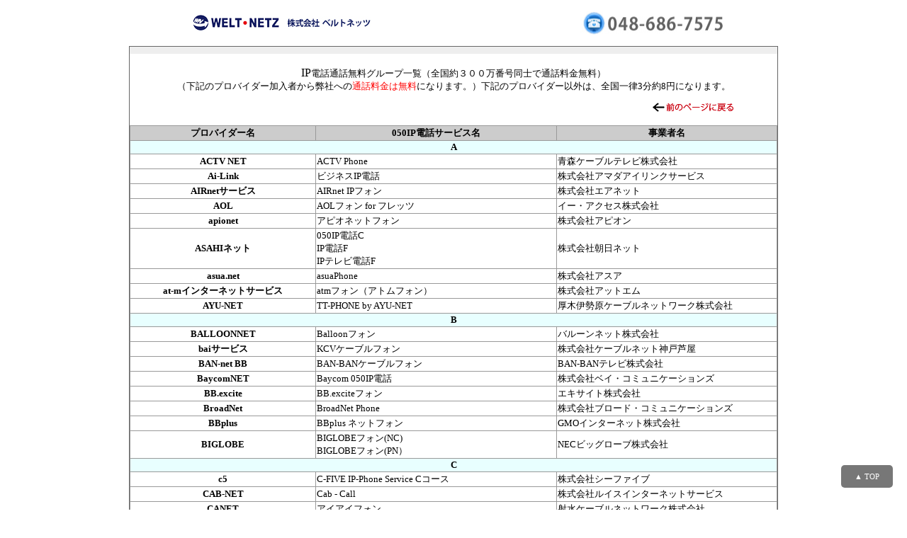

--- FILE ---
content_type: text/html
request_url: https://www.welt-netz.jp/provider.html
body_size: 9194
content:
<!DOCTYPE HTML PUBLIC "-//W3C//DTD HTML 4.01 Transitional//EN">
<HTML lang="ja">
<HEAD>
<meta http-equiv="Content-Type" content="text/html; charset=UTF-8">
<meta http-equiv="Content-Style-Type" content="text/css">
<TITLE>プロバイダグループ一覧</TITLE>

	<!-- Start PageTop HEAD section -->
<script type="text/javascript" language="JavaScript"></script>
<link href="css_files/page-top.css" rel="stylesheet" type="text/css" media="all" />
<script type="text/javascript" src="http://ajax.googleapis.com/ajax/libs/jquery/1.7/jquery.min.js"></script>
<script type="text/javascript" src="js_files/page-top.js"></script>
<script type="text/javascript" language="JavaScript">
<!--HPB_SCRIPT_ROV_50

// HpbImgPreload:
//
function HpbImgPreload()
{
  var appVer=parseInt(navigator.appVersion);
  var isNC=false,isN6=false,isIE=false;
  if (document.all && appVer >= 4) isIE=true; else
    if (document.getElementById && appVer > 4) isN6=true; else
      if (document.layers && appVer >= 4) isNC=true;
  if (isNC||isN6||isIE)
  {
    if (document.images)
    {
      var imgName = HpbImgPreload.arguments[0];
      var cnt;
      swImg[imgName] = new Array;
      for (cnt = 1; cnt < HpbImgPreload.arguments.length; cnt++)
      {
        swImg[imgName][HpbImgPreload.arguments[cnt]] = new Image();
        swImg[imgName][HpbImgPreload.arguments[cnt]].src = HpbImgPreload.arguments[cnt];
      }
    }
  }
}
// HpbImgFind:
//
function HpbImgFind(doc, imgName)
{
  for (var i=0; i < doc.layers.length; i++)
  {
    var img = doc.layers[i].document.images[imgName];
    if (!img) img = HpbImgFind(doc.layers[i], imgName);
    if (img) return img;
  }
  return null;
}
// HpbImgSwap:
//
function HpbImgSwap(imgName, imgSrc)
{
  var appVer=parseInt(navigator.appVersion);
  var isNC=false,isN6=false,isIE=false;
  if (document.all && appVer >= 4) isIE=true; else
    if (document.getElementById && appVer > 4) isN6=true; else
      if (document.layers && appVer >= 4) isNC=true;
  if (isNC||isN6||isIE)
  {
    if (document.images)
    {
      var img = document.images[imgName];
      if (!img) img = HpbImgFind(document, imgName);
      if (img) img.src = imgSrc;
    }
  }
}
var swImg; swImg=new Array;
//-->
</script>
<script type="text/javascript" language="JavaScript">
<!--HPB_SCRIPT_PLD_50
HpbImgPreload('HPB_ROLLOVER1', 'images/page-return01.png', 'images/page-return02.png');
HpbImgPreload('HPB_ROLLOVER3', 'images/page-return01.png', 'images/page-return02.png');
//-->
</script>
	<!-- END PageTop HEAD section -->

</HEAD>
<BODY link="#575757" vlink="#666666" style="font-size : 11pt;font-family : メイリオ;margin-top : 0px;">

<div id="wrap">
<div id="article">
<!-- /#article --></div>

<p id="page-top"><a href="#wrap">▲ TOP </a></p>
<!-- /#wrap --></div>


<DIV align="center">
<TABLE border="0">
  <TR>
    <TD align="left" height="10"></TD>
    <TD></TD>
    <TD></TD>
    <TD></TD>
    <TD></TD>
    <TD></TD>
    <TD></TD>
    <TD></TD>
  </TR><TR>
    <TD width="482" align="left">
    <TABLE border="0">
      <TR>
        <TD width="10"></TD>
        <TD><img src="images/weltnetz-logo.png" width="126" height="25" border="0"></TD>
        <TD></TD>
        <TD><IMG src="images/name.jpg" width="122" height="19" border="0"></TD>
      </TR>
    </TABLE>
    </TD>
    <TD width="46"></TD>
    <TD></TD>
    <TD></TD>
    <TD></TD>
    <TD></TD>
    <TD width="10"></TD>
    <TD width="208"><IMG src="images/tel.jpg" width="207" height="35" border="0" alt="TEL: 048-686-7575"></TD>
  </TR><TR>
    <TD width="482"></TD>
    <TD width="46" height="10"></TD>
    <TD></TD>
    <TD></TD>
    <TD></TD>
    <TD></TD>
    <TD width="10"></TD>
    <TD width="208"></TD>
  </TR>
</TABLE>
</DIV>
<DIV align="center">
<TABLE border="0" bgcolor="#666666" cellspacing="1" cellpadding="0">
  <TR>
    <TD>
    <TABLE border="0" bgcolor="White" cellpadding="0" cellspacing="0" style="margin-top : 0px;">
      <TR>
        <TD bgcolor="#eeeeee" height="10"></TD>
      </TR><TR>
        <TD align="center">
        <DIV align="center"><BR>
        <FONT face="メイリオ">IP</FONT><FONT size="-1" face="メイリオ">電話通話無料グループ一覧（全国約３００万番号同士で通話料金無料）</FONT><FONT face="メイリオ"><BR>
        </FONT><FONT size="-1" face="メイリオ">（下記のプロバイダー加入者から弊社への</FONT><font size="-1" face="メイリオ" color="#ff0000">通話料金は無料</font><FONT size="-1" face="メイリオ">になります。）下記のプロバイダー以外は、全国一律3分約8円になります。</FONT><BR>
<TABLE border="0">
  <TR>
            <TD width="676" height="35"></TD>
            <TD><a href="javascript:history.back()" id="HPB_ROLLOVER1" name="HPB_ROLLOVER1" onmouseout="HpbImgSwap('HPB_ROLLOVER1', 'images/page-return01.png');" onmouseover="HpbImgSwap('HPB_ROLLOVER1', 'images/page-return02.png');"><img src="images/page-return01.png" width="120" height="16" border="0" style="padding-top : 3px;" name="HPB_ROLLOVER1"></a></TD>
  </TR><TR>
            <TD height="5"></TD>
            <TD></TD>
          </TR>
        </TABLE>
        </DIV>
<DIV align="center">
<TABLE bgcolor="#999999" border="0" cellspacing="1">
  <THEAD>
    <TR>
              <TH bgcolor="#cccccc" width="235"><FONT size="-1">プロバイダー名</FONT></TH>
              <TH bgcolor="#cccccc" width="300"><FONT size="-1">050IP電話サービス名</FONT></TH>
              <TH bgcolor="#cccccc" width="308"><FONT size="-1">事業者名</FONT></TH>
            </TR>
  </THEAD>
  <TBODY>
    <TR>
      <TH id="a" class="em-01" colspan="3" bgcolor="#e8ffff"><FONT size="-1">A</FONT></TH>
            </TR>
    <TR>
      <TH bgcolor="White" width="259"><FONT size="-1">ACTV NET</FONT></TH>
      <TD bgcolor="White" width="337"><FONT size="-1">ACTV Phone</FONT></TD>
              <TD bgcolor="White" width="308"><FONT size="-1">青森ケーブルテレビ株式会社</FONT></TD>
            </TR>
    <TR>
      <TH bgcolor="White" width="259"><FONT size="-1">Ai-Link</FONT></TH>
      <TD bgcolor="White" width="337"><FONT size="-1">ビジネスIP電話</FONT></TD>
              <TD bgcolor="White" width="308"><FONT size="-1">株式会社アマダアイリンクサービス</FONT></TD>
            </TR>
    <TR>
      <TH bgcolor="White" width="259"><FONT size="-1">AIRnetサービス</FONT></TH>
      <TD bgcolor="White" width="337"><FONT size="-1">AIRnet IPフォン</FONT></TD>
              <TD bgcolor="White" width="308"><FONT size="-1">株式会社エアネット</FONT></TD>
            </TR>
    <TR>
      <TH bgcolor="White" width="259"><FONT size="-1">AOL</FONT></TH>
      <TD bgcolor="White" width="337"><FONT size="-1">AOLフォン for フレッツ</FONT></TD>
              <TD bgcolor="White" width="308"><FONT size="-1">イー・アクセス株式会社</FONT></TD>
            </TR>
    <TR>
      <TH bgcolor="White" width="259"><FONT size="-1">apionet</FONT></TH>
      <TD bgcolor="White" width="337"><FONT size="-1">アピオネットフォン</FONT></TD>
              <TD bgcolor="White" width="308"><FONT size="-1">株式会社アピオン</FONT></TD>
            </TR>
    <TR>
      <TH bgcolor="White" width="259"><FONT size="-1">ASAHIネット</FONT></TH>
      <TD bgcolor="White" width="337"><FONT size="-1">050IP電話C<BR>
      IP電話F<BR>
      IPテレビ電話F</FONT></TD>
              <TD bgcolor="White" width="308"><FONT size="-1">株式会社朝日ネット</FONT></TD>
            </TR>
    <TR>
      <TH bgcolor="White" width="259"><FONT size="-1">asua.net</FONT></TH>
      <TD bgcolor="White" width="337"><FONT size="-1">asuaPhone</FONT></TD>
              <TD bgcolor="White" width="308"><FONT size="-1">株式会社アスア</FONT></TD>
            </TR>
    <TR>
      <TH bgcolor="White" width="259"><FONT size="-1">at-mインターネットサービス</FONT></TH>
      <TD bgcolor="White" width="337"><FONT size="-1">atmフォン（アトムフォン）</FONT></TD>
              <TD bgcolor="White" width="308"><FONT size="-1">株式会社アットエム</FONT></TD>
            </TR>
    <TR>
      <TH bgcolor="White" width="259"><FONT size="-1">AYU-NET</FONT></TH>
      <TD bgcolor="White" width="337"><FONT size="-1">TT-PHONE by AYU-NET</FONT></TD>
              <TD bgcolor="White" width="308"><FONT size="-1">厚木伊勢原ケーブルネットワーク株式会社</FONT></TD>
            </TR>
    <TR>
      <TH id="b" class="em-01" colspan="3" bgcolor="#e8ffff"><FONT size="-1">B</FONT></TH>
    </TR>
    <TR>
      <TH bgcolor="White" width="259"><FONT size="-1">BALLOONNET</FONT></TH>
      <TD bgcolor="White" width="337"><FONT size="-1">Balloonフォン</FONT></TD>
              <TD bgcolor="White" width="308"><FONT size="-1">バルーンネット株式会社</FONT></TD>
            </TR>
    <TR>
      <TH bgcolor="White" width="259"><FONT size="-1">baiサービス</FONT></TH>
      <TD bgcolor="White" width="337"><FONT size="-1">KCVケーブルフォン</FONT></TD>
              <TD bgcolor="White" width="308"><FONT size="-1">株式会社ケーブルネット神戸芦屋</FONT></TD>
            </TR>
    <TR>
      <TH bgcolor="White" width="259"><FONT size="-1">BAN-net BB</FONT></TH>
      <TD bgcolor="White" width="337"><FONT size="-1">BAN-BANケーブルフォン</FONT></TD>
              <TD bgcolor="White" width="308"><FONT size="-1">BAN-BANテレビ株式会社</FONT></TD>
            </TR>
    <TR>
      <TH bgcolor="White" width="259"><FONT size="-1">BaycomNET</FONT></TH>
      <TD bgcolor="White" width="337"><FONT size="-1">Baycom 050IP電話</FONT></TD>
              <TD bgcolor="White" width="308"><FONT size="-1">株式会社ベイ・コミュニケーションズ</FONT></TD>
            </TR>
    <TR>
      <TH bgcolor="White" width="259"><FONT size="-1">BB.excite</FONT></TH>
      <TD bgcolor="White" width="337"><FONT size="-1">BB.exciteフォン</FONT></TD>
              <TD bgcolor="White" width="308"><FONT size="-1">エキサイト株式会社</FONT></TD>
            </TR>
    <TR>
      <TH bgcolor="White" width="259"><FONT size="-1">BroadNet</FONT></TH>
      <TD bgcolor="White" width="337"><FONT size="-1">BroadNet Phone</FONT></TD>
              <TD bgcolor="White" width="308"><FONT size="-1">株式会社ブロード・コミュニケーションズ</FONT></TD>
            </TR>
    <TR>
      <TH bgcolor="White" width="259"><FONT size="-1">BBplus</FONT></TH>
      <TD bgcolor="White" width="337"><FONT size="-1">BBplus ネットフォン</FONT></TD>
              <TD bgcolor="White" width="308"><FONT size="-1">GMOインターネット株式会社</FONT></TD>
            </TR>
    <TR>
      <TH bgcolor="White" width="259"><FONT size="-1">BIGLOBE</FONT></TH>
      <TD bgcolor="White" width="337"><FONT size="-1">BIGLOBEフォン(NC)<BR>
      BIGLOBEフォン(PN）</FONT></TD>
              <TD bgcolor="White" width="308"><FONT size="-1">NECビッグローブ株式会社</FONT></TD>
            </TR>
    <TR>
      <TH id="c" class="em-01" colspan="3" bgcolor="#e8ffff"><FONT size="-1">C</FONT></TH>
    </TR>
    <TR>
      <TH bgcolor="White" width="259"><FONT size="-1">c5</FONT></TH>
      <TD bgcolor="White" width="337"><FONT size="-1">C-FIVE IP-Phone Service Cコース</FONT></TD>
              <TD bgcolor="White" width="308"><FONT size="-1">株式会社シーファイブ</FONT></TD>
            </TR>
    <TR>
      <TH bgcolor="White" width="259"><FONT size="-1">CAB-NET</FONT></TH>
      <TD bgcolor="White" width="337"><FONT size="-1">Cab - Call</FONT></TD>
              <TD bgcolor="White" width="308"><FONT size="-1">株式会社ルイスインターネットサービス</FONT></TD>
            </TR>
    <TR>
      <TH bgcolor="White" width="259"><FONT size="-1">CANET</FONT></TH>
      <TD bgcolor="White" width="337"><FONT size="-1">アイアイフォン</FONT></TD>
              <TD bgcolor="White" width="308"><FONT size="-1">射水ケーブルネットワーク株式会社</FONT></TD>
            </TR>
    <TR>
      <TH bgcolor="White" width="259"><FONT size="-1">CITY FUJISAWA</FONT></TH>
      <TD bgcolor="White" width="337"><FONT size="-1">CFIフォン</FONT></TD>
              <TD bgcolor="White" width="308"><FONT size="-1">財団法人藤沢市産業振興財団</FONT></TD>
            </TR>
    <TR>
      <TH bgcolor="White" width="259"><FONT size="-1">CLIO-Net</FONT></TH>
      <TD bgcolor="White" width="337"><FONT size="-1">CLIO-Net☆フォン</FONT></TD>
              <TD bgcolor="White" width="308"><FONT size="-1">株式会社ホンダカーズ信州</FONT></TD>
            </TR>
    <TR>
      <TH bgcolor="White" width="259"><FONT size="-1">CNETプラザ</FONT></TH>
      <TD bgcolor="White" width="337"><FONT size="-1">CNETプラザフォン</FONT></TD>
              <TD bgcolor="White" width="308"><FONT size="-1">CNETプラザ有限会社</FONT></TD>
            </TR>
    <TR>
      <TH bgcolor="White" width="259"><FONT size="-1">COSMOS NET COMMUNICATIONS</FONT></TH>
      <TD bgcolor="White" width="337"><FONT size="-1">IP-ハイサイフォン</FONT></TD>
              <TD bgcolor="White" width="308"><FONT size="-1">株式会社沖縄テレメッセージ</FONT></TD>
            </TR>
    <TR>
      <TH bgcolor="White" width="259"><FONT size="-1">CRCCNET</FONT></TH>
      <TD bgcolor="White" width="337"><FONT size="-1">くーみんフォン</FONT></TD>
              <TD bgcolor="White" width="308"><FONT size="-1">株式会社CRCCメディア</FONT></TD>
            </TR>
    <TR>
      <TH bgcolor="White" width="259"><FONT size="-1">CTBメディア</FONT></TH>
      <TD bgcolor="White" width="337"><FONT size="-1">CTBケーブルフォンサービス</FONT></TD>
              <TD bgcolor="White" width="308"><FONT size="-1">シーティービーメディア株式会社</FONT></TD>
            </TR>
    <TR>
      <TH bgcolor="White" width="259"><FONT size="-1">CTS-NET</FONT></TH>
      <TD bgcolor="White" width="337"><FONT size="-1">CTSフォン</FONT></TD>
              <TD bgcolor="White" width="308"><FONT size="-1">株式会社ケーブルテレビ佐伯</FONT></TD>
            </TR>
    <TR>
      <TH bgcolor="White" width="259"><FONT size="-1">CyberBB</FONT></TH>
      <TD bgcolor="White" width="337"><FONT size="-1">Cyber BBPhone</FONT></TD>
              <TD bgcolor="White" width="308"><FONT size="-1">株式会社サイバーネット</FONT></TD>
            </TR>
    <TR>
      <TH bgcolor="White" width="259"><FONT size="-1">cyberstation</FONT></TH>
      <TD bgcolor="White" width="337"><FONT size="-1">CYBER IP電話F</FONT></TD>
              <TD bgcolor="White" width="308"><FONT size="-1">鉄道情報システム株式会社</FONT></TD>
            </TR>
    <TR>
      <TH bgcolor="White" width="259"><FONT size="-1">Cypress</FONT></TH>
      <TD bgcolor="White" width="337"><FONT size="-1">Cypress 050IP電話</FONT></TD>
              <TD bgcolor="White" width="308"><FONT size="-1">有限会社サイプレス</FONT></TD>
            </TR>
    <TR>
      <TH id="d" class="em-01" colspan="3" bgcolor="#e8ffff"><FONT size="-1">D</FONT></TH>
    </TR>
    <TR>
      <TH bgcolor="White" width="259"><FONT size="-1">DCNインターネットサービス</FONT></TH>
      <TD bgcolor="White" width="337"><FONT size="-1">DCN IP-Phone　NTTComプラン</FONT></TD>
              <TD bgcolor="White" width="308"><FONT size="-1">ディーシーエヌ株式会社</FONT></TD>
            </TR>
    <TR>
      <TH bgcolor="White" width="259"><FONT size="-1">DDNet</FONT></TH>
      <TD bgcolor="White" width="337"><FONT size="-1">DDNet Phone</FONT></TD>
              <TD bgcolor="White" width="308"><FONT size="-1">ディーディーエヌ株式会社</FONT></TD>
            </TR>
    <TR>
      <TH bgcolor="White" width="259"><FONT size="-1">DoCANVAS</FONT></TH>
      <TD bgcolor="White" width="337"><FONT size="-1">MSフォン</FONT></TD>
              <TD bgcolor="White" width="308"><FONT size="-1">エヌ・ティ・ティ・メディアサプライ株式会社</FONT></TD>
            </TR>
    <TR>
      <TH bgcolor="White" width="259"><FONT size="-1">dnet</FONT></TH>
      <TD bgcolor="White" width="337"><FONT size="-1">dnet Phone</FONT></TD>
              <TD bgcolor="White" width="308"><FONT size="-1">株式会社共立メンテナンス</FONT></TD>
            </TR>
    <TR>
      <TH bgcolor="White" width="259"><FONT size="-1">DS Networks</FONT></TH>
      <TD bgcolor="White" width="337"><FONT size="-1">DS.Phone</FONT></TD>
              <TD bgcolor="White" width="308"><FONT size="-1">株式会社ケイ・オプティコム</FONT></TD>
            </TR>
    <TR>
      <TH bgcolor="White" width="259"><FONT size="-1">DTI</FONT></TH>
      <TD bgcolor="White" width="337"><FONT size="-1">DTIフォン-C</FONT></TD>
              <TD bgcolor="White" width="308"><FONT size="-1">株式会社ドリーム・トレイン・インターネット</FONT></TD>
            </TR>
    <TR>
      <TH id="e" class="em-01" colspan="3" bgcolor="#e8ffff"><FONT size="-1">E</FONT></TH>
    </TR>
    <TR>
      <TH bgcolor="White" width="259"><FONT size="-1">E-JAN</FONT></TH>
      <TD bgcolor="White" width="337"><FONT size="-1">E-JAN フォン</FONT></TD>
              <TD bgcolor="White" width="308"><FONT size="-1">日本・アルカディア・ネットワーク株式会社</FONT></TD>
            </TR>
    <TR>
      <TH bgcolor="White" width="259"><FONT size="-1">ejnet</FONT></TH>
      <TD bgcolor="White" width="337"><FONT size="-1">ejフォン</FONT></TD>
              <TD bgcolor="White" width="308"><FONT size="-1">株式会社イージェーワークス</FONT></TD>
            </TR>
    <TR>
      <TH bgcolor="White" width="259"><FONT size="-1">e-net</FONT></TH>
      <TD bgcolor="White" width="337"><FONT size="-1">イーネットフォン</FONT></TD>
              <TD bgcolor="White" width="308"><FONT size="-1">株式会社イーネット</FONT></TD>
            </TR>
    <TR>
      <TH bgcolor="White" width="259"><FONT size="-1">e-sadonet</FONT></TH>
      <TD bgcolor="White" width="337"><FONT size="-1">IP-Phone SADO（eじゃん）</FONT></TD>
              <TD bgcolor="White" width="308"><FONT size="-1">株式会社佐渡テレビジョン</FONT></TD>
            </TR>
    <TR>
      <TH id="f" class="em-01" colspan="3" bgcolor="#e8ffff"><FONT size="-1">F</FONT></TH>
            </TR>
            <TR>
              <TH class="em-01" colspan="3" bgcolor="White" align="right"></TH>
            </TR>
            <TR>
      <TH bgcolor="White" width="259"><FONT size="-1">FCTV-NET</FONT></TH>
      <TD bgcolor="White" width="337"><FONT size="-1">FCTVフォン</FONT></TD>
              <TD bgcolor="White" width="308"><FONT size="-1">福江ケーブルテレビ株式会社</FONT></TD>
            </TR>
    <TR>
      <TH bgcolor="White" width="259"><FONT size="-1">FiberBit</FONT></TH>
      <TD bgcolor="White" width="337"><FONT size="-1">FiberPhone</FONT></TD>
              <TD bgcolor="White" width="308"><FONT size="-1">エフビットコミュニケーションズ株式会社</FONT></TD>
            </TR>
    <TR>
      <TH bgcolor="White" width="259"><FONT size="-1">FreadWay</FONT></TH>
      <TD bgcolor="White" width="337"><FONT size="-1">フリードフォン</FONT></TD>
              <TD bgcolor="White" width="308"><FONT size="-1">株式会社　フリード</FONT></TD>
            </TR>
    <TR>
      <TH id="g" class="em-01" colspan="3" bgcolor="#e8ffff"><FONT size="-1">G</FONT></TH>
    </TR>
    <TR>
      <TH bgcolor="White" width="259"><FONT size="-1">Ginzado-net</FONT></TH>
      <TD bgcolor="White" width="337"><FONT size="-1">Ginzado-net VoIP電話</FONT></TD>
              <TD bgcolor="White" width="308"><FONT size="-1">有限会社銀座堂</FONT></TD>
            </TR>
    <TR>
      <TH id="h" class="em-01" colspan="3" bgcolor="#e8ffff"><FONT size="-1">H</FONT></TH>
    </TR>
    <TR>
      <TH bgcolor="White" width="259"><FONT size="-1">h555.net</FONT></TH>
      <TD bgcolor="White" width="337"><FONT size="-1">HYO-DEN</FONT></TD>
              <TD bgcolor="White" width="308"><FONT size="-1">株式会社イージェーワークス</FONT></TD>
            </TR>
    <TR>
      <TH bgcolor="White" width="259"><FONT size="-1">hi-ho</FONT></TH>
      <TD bgcolor="White" width="337"><FONT size="-1">hi-hoでんわ-C<BR>
      hi-hoでんわ-F</FONT></TD>
              <TD bgcolor="White" width="308"><FONT size="-1">株式会社ハイホー</FONT></TD>
            </TR>
    <TR>
      <TH bgcolor="White" width="259"><FONT size="-1">HT-NET21</FONT></TH>
      <TD bgcolor="White" width="337"><FONT size="-1">HTインターネット電話</FONT></TD>
              <TD bgcolor="White" width="308"><FONT size="-1">大槻電気通信株式会社</FONT></TD>
            </TR>
    <TR>
      <TH id="i" class="em-01" colspan="3" bgcolor="#e8ffff"><FONT size="-1">I</FONT></TH>
    </TR>
    <TR>
      <TH bgcolor="White" width="259"><FONT size="-1">ICE-NETサービス</FONT></TH>
      <TD bgcolor="White" width="337"><FONT size="-1">ICE-NETフォン</FONT></TD>
              <TD bgcolor="White" width="308"><FONT size="-1">株式会社サルード</FONT></TD>
            </TR>
    <TR>
      <TH bgcolor="White" width="259"><FONT size="-1">IC-NET</FONT></TH>
      <TD bgcolor="White" width="337"><FONT size="-1">IC-NET IP-Phone</FONT></TD>
              <TD bgcolor="White" width="308"><FONT size="-1">株式会社IC-NET</FONT></TD>
            </TR>
    <TR>
      <TH bgcolor="White" width="259"><FONT size="-1">ICV</FONT></TH>
      <TD bgcolor="White" width="337"><FONT size="-1">3 SUN IP-PHONE</FONT></TD>
              <TD bgcolor="White" width="308"><FONT size="-1">諫早ケーブルテレビジョン放送株式会社</FONT></TD>
            </TR>
    <TR>
      <TH bgcolor="White" width="259"><FONT size="-1">ICV－NET</FONT></TH>
      <TD bgcolor="White" width="337"><FONT size="-1">ICV－PHONE</FONT></TD>
              <TD bgcolor="White" width="308"><FONT size="-1">出雲ケーブルビジョン株式会社</FONT></TD>
            </TR>
    <TR>
      <TH bgcolor="White" width="259"><FONT size="-1">IIJ</FONT></TH>
      <TD bgcolor="White" width="337"><FONT size="-1">IIJ　IPフォン/F</FONT></TD>
              <TD rowspan="3" bgcolor="White" width="308"><FONT size="-1">株式会社インターネットイニシアティブ</FONT></TD>
            </TR>
    <TR>
      <TH bgcolor="White" width="259"><FONT size="-1">IIJ4U</FONT></TH>
      <TD bgcolor="White" width="337"><FONT size="-1">IIJ4U フレッツIP電話オプション</FONT></TD>
    </TR>
    <TR>
      <TH bgcolor="White" width="259"><FONT size="-1">IIJmio</FONT></TH>
      <TD bgcolor="White" width="337"><FONT size="-1">IIJmio IPフォン/F</FONT></TD>
    </TR>
    <TR>
      <TH bgcolor="White" width="259"><FONT size="-1">InfoEddy</FONT></TH>
      <TD bgcolor="White" width="337"><FONT size="-1">エディフォン</FONT></TD>
              <TD rowspan="2" bgcolor="White" width="308"><FONT size="-1">株式会社富士通四国システムズ</FONT></TD>
            </TR>
    <TR>
      <TH bgcolor="White" width="259"><FONT size="-1">InfoRyoma</FONT></TH>
      <TD bgcolor="White" width="337"><FONT size="-1">ryoma phone</FONT></TD>
    </TR>
    <TR>
      <TH bgcolor="White" width="259"><FONT size="-1">InfoSakyu</FONT></TH>
      <TD bgcolor="White" width="337"><FONT size="-1">050電話byNTTCom</FONT></TD>
              <TD bgcolor="White" width="308"><FONT size="-1">株式会社富士通中国システムズ</FONT></TD>
            </TR>
    <TR>
      <TH bgcolor="White" width="259"><FONT size="-1">INKOC</FONT></TH>
      <TD bgcolor="White" width="337"><FONT size="-1">インターネット電話</FONT></TD>
              <TD bgcolor="White" width="308"><FONT size="-1">特定非営利活動法人インターネット鹿角</FONT></TD>
            </TR>
    <TR>
      <TH bgcolor="White" width="259"><FONT size="-1">inprot.net</FONT></TH>
      <TD bgcolor="White" width="337"><FONT size="-1">inprot_phone</FONT></TD>
              <TD bgcolor="White" width="308"><FONT size="-1">Inprot Telcom 株式会社</FONT></TD>
            </TR>
    <TR>
      <TH bgcolor="White" width="259"><FONT size="-1">InternetTRIBE</FONT></TH>
      <TD bgcolor="White" width="337"><FONT size="-1">TRIBEフォン</FONT></TD>
              <TD bgcolor="White" width="308"><FONT size="-1">パナソニックテレコム株式会社　九州PT社</FONT></TD>
            </TR>
    <TR>
      <TH bgcolor="White" width="259"><FONT size="-1">interQ MEMBERS</FONT></TH>
      <TD bgcolor="White" width="337"><FONT size="-1">interQ MEMBERS　ネットフォン</FONT></TD>
              <TD bgcolor="White" width="308"><FONT size="-1">GMOインターネット株式会社</FONT></TD>
            </TR>
    <TR>
      <TH bgcolor="White" width="259"><FONT size="-1">Intio-Net</FONT></TH>
      <TD bgcolor="White" width="337"><FONT size="-1">intio net Phone</FONT></TD>
              <TD bgcolor="White" width="308"><FONT size="-1">関彰商事株式会社</FONT></TD>
            </TR>
    <TR>
      <TH bgcolor="White" width="259"><FONT size="-1">IT-NEO</FONT></TH>
      <TD bgcolor="White" width="337"><FONT size="-1">IT-NEO Phone(N)</FONT></TD>
              <TD bgcolor="White" width="308"><FONT size="-1">株式会社IT－NEOPOWERS</FONT></TD>
            </TR>
    <TR>
      <TH bgcolor="White" width="259"><FONT size="-1">IT-Web</FONT></TH>
      <TD bgcolor="White" width="337"><FONT size="-1">IT-PHONE</FONT></TD>
              <TD bgcolor="White" width="308"><FONT size="-1">有限会社アイティージャパン</FONT></TD>
            </TR>
    <TR>
      <TH id="j" class="em-01" colspan="3" bgcolor="#e8ffff"><FONT size="-1">J</FONT></TH>
    </TR>
    <TR>
      <TH bgcolor="White" width="259"><FONT size="-1">JANISネットワーク</FONT></TH>
      <TD bgcolor="White" width="337"><FONT size="-1">JANISフォン</FONT></TD>
              <TD bgcolor="White" width="308"><FONT size="-1">株式会社長野県協同電算</FONT></TD>
            </TR>
    <TR>
      <TH bgcolor="White" width="259"><FONT size="-1">JSDインターネットサービス</FONT></TH>
      <TD bgcolor="White" width="337"><FONT size="-1">JSDフォン</FONT></TD>
              <TD bgcolor="White" width="308"><FONT size="-1">日本システムディベロップメント株式会社</FONT></TD>
            </TR>
    <TR>
      <TH id="k" class="em-01" colspan="3" bgcolor="#e8ffff"><FONT size="-1">K</FONT></TH>
    </TR>
    <TR>
      <TH bgcolor="White" width="259"><FONT size="-1">Kagoya Internet Routing</FONT></TH>
      <TD bgcolor="White" width="337"><FONT size="-1">もしもしKagoya（KagoyaNetPhone）</FONT></TD>
              <TD bgcolor="White" width="308"><FONT size="-1">カゴヤ・ジャパン株式会社</FONT></TD>
            </TR>
    <TR>
      <TH bgcolor="White" width="259"><FONT size="-1">KCIネット</FONT></TH>
      <TD bgcolor="White" width="337"><FONT size="-1">KCI-IPトーク</FONT></TD>
              <TD bgcolor="White" width="308"><FONT size="-1">上板町有線テレビ株式会社</FONT></TD>
            </TR>
    <TR>
      <TH bgcolor="White" width="259"><FONT size="-1">KCT-Net</FONT></TH>
      <TD bgcolor="White" width="337"><FONT size="-1">KCT-Phone</FONT></TD>
              <TD bgcolor="White" width="308"><FONT size="-1">株式会社倉敷ケーブルテレビ</FONT></TD>
            </TR>
    <TR>
      <TH bgcolor="White" width="259"><FONT size="-1">KCT NET</FONT></TH>
      <TD bgcolor="White" width="337"><FONT size="-1">C@PHONE 富山</FONT></TD>
              <TD bgcolor="White" width="308"><FONT size="-1">上婦負ケーブルテレビ株式会社</FONT></TD>
            </TR>
    <TR>
      <TH bgcolor="White" width="259"><FONT size="-1">KCTVインターネット</FONT></TH>
      <TD bgcolor="White" width="337"><FONT size="-1">KCTV・050IP電話</FONT></TD>
              <TD bgcolor="White" width="308"><FONT size="-1">加賀ケーブルテレビ株式会社</FONT></TD>
            </TR>
    <TR>
      <TH bgcolor="White" width="259"><FONT size="-1">KINET</FONT></TH>
      <TD bgcolor="White" width="337"><FONT size="-1">KINETフォン</FONT></TD>
              <TD bgcolor="White" width="308"><FONT size="-1">川崎インターネット株式会社</FONT></TD>
            </TR>
    <TR>
      <TH bgcolor="White" width="259"><FONT size="-1">K-INT</FONT></TH>
      <TD bgcolor="White" width="337"><FONT size="-1">K-INT・IP電話サービス</FONT></TD>
              <TD bgcolor="White" width="308"><FONT size="-1">株式会社NTT西日本-九州</FONT></TD>
            </TR>
    <TR>
      <TH bgcolor="White" width="259"><FONT size="-1">KIPインターネット</FONT></TH>
      <TD bgcolor="White" width="337"><FONT size="-1">KIPフォン</FONT></TD>
              <TD bgcolor="White" width="308"><FONT size="-1">株式会社ケー・アイ・ピー</FONT></TD>
            </TR>
    <TR>
      <TH bgcolor="White" width="259"><FONT size="-1">KIWI internet</FONT></TH>
      <TD bgcolor="White" width="337"><FONT size="-1">KIWI PHONE</FONT></TD>
              <TD bgcolor="White" width="308"><FONT size="-1">EHE株式会社</FONT></TD>
            </TR>
    <TR>
      <TH bgcolor="White" width="259"><FONT size="-1">kyoto-Inet</FONT></TH>
      <TD bgcolor="White" width="337"><FONT size="-1">kyoto-Inet phone</FONT></TD>
              <TD bgcolor="White" width="308"><FONT size="-1">株式会社イージェーワークス</FONT></TD>
            </TR>
    <TR>
      <TH bgcolor="White" width="259"><FONT size="-1">KブロードADSL</FONT></TH>
      <TD bgcolor="White" width="337"><FONT size="-1">KブロードADSLフォン</FONT></TD>
              <TD bgcolor="White" width="308"><FONT size="-1">近鉄ケーブルネットワーク株式会社</FONT></TD>
            </TR>
    <TR>
      <TH bgcolor="White" width="259"><FONT size="-1">KCIネット</FONT></TH>
      <TD bgcolor="White" width="337"><FONT size="-1">KCI-IPトーク</FONT></TD>
              <TD bgcolor="White" width="308"><FONT size="-1">上板町有線テレビ株式会社</FONT></TD>
            </TR>
    <TR>
      <TH id="l" class="em-01" colspan="3" bgcolor="#e8ffff"><FONT size="-1">L</FONT></TH>
    </TR>
    <TR>
      <TH bgcolor="White" width="259"><FONT size="-1">Linkclub</FONT></TH>
      <TD bgcolor="White" width="337"><FONT size="-1">LC Phone</FONT></TD>
              <TD bgcolor="White" width="308"><FONT size="-1">株式会社 カイクリエイツ</FONT></TD>
            </TR>
    <TR>
      <TH id="m" class="em-01" colspan="3" bgcolor="#e8ffff"><FONT size="-1">M</FONT></TH>
    </TR>
            <TR>
              <TH class="em-01" bgcolor="White" colspan="3" align="right"></TH>
            </TR>
            <TR>
      <TH bgcolor="White" width="259"><FONT size="-1">MAGMA</FONT></TH>
      <TD bgcolor="White" width="337"><FONT size="-1">MAGMA.Phone</FONT></TD>
              <TD bgcolor="White" width="308"><FONT size="-1">株式会社MAGMA</FONT></TD>
            </TR>
    <TR>
      <TH bgcolor="White" width="259"><FONT size="-1">MCAT</FONT></TH>
      <TD bgcolor="White" width="337"><FONT size="-1">mcat光IP電話</FONT></TD>
              <TD bgcolor="White" width="308"><FONT size="-1">三原テレビ放送株式会社</FONT></TD>
            </TR>
    <TR>
      <TH bgcolor="White" width="259"><FONT size="-1">MEDIATECH-BB(MTBB)</FONT></TH>
      <TD bgcolor="White" width="337"><FONT size="-1">MTBBフォン</FONT></TD>
              <TD bgcolor="White" width="308"><FONT size="-1">株式会社メディアテック</FONT></TD>
            </TR>
    <TR>
      <TH bgcolor="White" width="259"><FONT size="-1">MeMeNet</FONT></TH>
      <TD bgcolor="White" width="337"><FONT size="-1">ミームフォン</FONT></TD>
              <TD bgcolor="White" width="308"><FONT size="-1">インフォミーム株式会社</FONT></TD>
            </TR>
    <TR>
      <TH bgcolor="White" width="259"><FONT size="-1">menet</FONT></TH>
      <TD bgcolor="White" width="337"><FONT size="-1">menetフォン</FONT></TD>
              <TD bgcolor="White" width="308"><FONT size="-1">株式会社嶺南ケーブルネットワーク</FONT></TD>
            </TR>
    <TR>
      <TH rowspan="6" bgcolor="White" width="259"><FONT size="-1">MEON</FONT></TH>
      <TD rowspan="6" bgcolor="White" width="337"><FONT size="-1">MEON IPふぉん</FONT></TD>
              <TD bgcolor="White" width="308"><FONT size="-1">株式会社NTT西日本－中国</FONT></TD>
            </TR>
    <TR>
              <TD bgcolor="White" width="308"><FONT size="-1">株式会社アイ・キャン</FONT></TD>
            </TR>
    <TR>
              <TD bgcolor="White" width="308"><FONT size="-1">井原放送株式会社</FONT></TD>
            </TR>
    <TR>
              <TD bgcolor="White" width="308"><FONT size="-1">岡山ネットワーク株式会社</FONT></TD>
            </TR>
    <TR>
              <TD bgcolor="White" width="308"><FONT size="-1">株式会社吉備ケーブルテレビ</FONT></TD>
            </TR>
    <TR>
              <TD bgcolor="White" width="308"><FONT size="-1">萩ケーブルネットワーク株式会社</FONT></TD>
            </TR>
    <TR>
      <TH bgcolor="White" width="259"><FONT size="-1">micbb(miyazaki information center bb)</FONT></TH>
      <TD bgcolor="White" width="337"><FONT size="-1">MICBB　IP電話</FONT></TD>
              <TD bgcolor="White" width="308"><FONT size="-1">株式会社宮崎県農協情報センター</FONT></TD>
            </TR>
    <TR>
      <TH bgcolor="White" width="259"><FONT size="-1">mint</FONT></TH>
      <TD bgcolor="White" width="337"><FONT size="-1">mintフォン</FONT></TD>
              <TD bgcolor="White" width="308"><FONT size="-1">三重データ通信株式会社</FONT></TD>
            </TR>
    <TR>
      <TH bgcolor="White" width="259"><FONT size="-1">Mirai NET</FONT></TH>
      <TD bgcolor="White" width="337"><FONT size="-1">MIRAI IP-Phone</FONT></TD>
              <TD bgcolor="White" width="308"><FONT size="-1">株式会社ミライコミュニケーションネットワーク</FONT></TD>
            </TR>
    <TR>
      <TH bgcolor="White" width="259"><FONT size="-1">mmnet</FONT></TH>
      <TD bgcolor="White" width="337"><FONT size="-1">MMnetフォン</FONT></TD>
              <TD bgcolor="White" width="308"><FONT size="-1">美方ケーブルネットワーク株式会社</FONT></TD>
            </TR>
    <TR>
      <TH bgcolor="White" width="259"><FONT size="-1">Mnet</FONT></TH>
      <TD bgcolor="White" width="337"><FONT size="-1">M-Phone</FONT></TD>
              <TD bgcolor="White" width="308"><FONT size="-1">アイコムティ株式会社</FONT></TD>
            </TR>
    <TR>
      <TH id="n" class="em-01" colspan="3" bgcolor="#e8ffff"><FONT size="-1">N</FONT></TH>
    </TR>
    <TR>
      <TH bgcolor="White" width="259"><FONT size="-1">NASU-net</FONT></TH>
      <TD bgcolor="White" width="337"><FONT size="-1">T-IP PHONE</FONT></TD>
              <TD bgcolor="White" width="308"><FONT size="-1">フェニックスデザイン株式会社</FONT></TD>
            </TR>
    <TR>
      <TH bgcolor="White" width="259"><FONT size="-1">NCMケーブルインターネットサービス</FONT></TH>
      <TD bgcolor="White" width="337"><FONT size="-1">NCM　IPフォン</FONT></TD>
              <TD bgcolor="White" width="308"><FONT size="-1">株式会社長崎ケーブルメディア</FONT></TD>
            </TR>
    <TR>
      <TH bgcolor="White" width="259"><FONT size="-1">NCN＠NetHome</FONT></TH>
      <TD bgcolor="White" width="337"><FONT size="-1">NCNケーブルトーク</FONT></TD>
              <TD bgcolor="White" width="308"><FONT size="-1">日本海ケーブルネットワーク株式会社</FONT></TD>
            </TR>
    <TR>
      <TH bgcolor="White" width="259"><FONT size="-1">NET296</FONT></TH>
      <TD bgcolor="White" width="337"><FONT size="-1">296ネットフォン</FONT></TD>
              <TD bgcolor="White" width="308"><FONT size="-1">株式会社広域高速ネット二九六</FONT></TD>
            </TR>
    <TR>
      <TH bgcolor="White" width="259"><FONT size="-1">NICE TV インターネット接続サービス</FONT></TH>
      <TD bgcolor="White" width="337"><FONT size="-1">NICE TV IP電話</FONT></TD>
              <TD bgcolor="White" width="308"><FONT size="-1">株式会社新川インフォメーションセンター</FONT></TD>
            </TR>
    <TR>
      <TH bgcolor="White" width="259"><FONT size="-1">N-plus</FONT></TH>
      <TD bgcolor="White" width="337"><FONT size="-1">NTTコミュニケーションズ<BR>
      IP-Phone　for　N-plus</FONT></TD>
              <TD bgcolor="White" width="308"><FONT size="-1">株式会社グローバルネットコア</FONT></TD>
            </TR>
    <TR>
      <TH bgcolor="White" width="259"><FONT size="-1">NMTnet</FONT></TH>
      <TD bgcolor="White" width="337"><FONT size="-1">NMT netでんわ</FONT></TD>
              <TD bgcolor="White" width="308"><FONT size="-1">株式会社ニューメディア徳島</FONT></TD>
            </TR>
    <TR>
      <TH bgcolor="White" width="259"><FONT size="-1">NNC</FONT></TH>
      <TD bgcolor="White" width="337"><FONT size="-1">サイバーVoIP</FONT></TD>
              <TD bgcolor="White" width="308"><FONT size="-1">株式会社サイバーリンクス</FONT></TD>
            </TR>
    <TR>
      <TH id="o" class="em-01" colspan="3" bgcolor="#e8ffff"><FONT size="-1">O</FONT></TH>
    </TR>
    <TR>
      <TH bgcolor="White" width="259"><FONT size="-1">OAN</FONT></TH>
      <TD bgcolor="White" width="337"><FONT size="-1">OAN ipPhone</FONT></TD>
              <TD bgcolor="White" width="308"><FONT size="-1">オーエーセンター株式会社</FONT></TD>
            </TR>
    <TR>
      <TH bgcolor="White" width="259"><FONT size="-1">OCN</FONT></TH>
      <TD bgcolor="White" width="337"><FONT size="-1">OCNドットフォン<BR>
      OCNドットフォンオフィス<BR>
      ドリームネットフォン</FONT></TD>
              <TD bgcolor="White" width="308"><FONT size="-1">NTTコミュニケーションズ株式会社</FONT></TD>
            </TR>
    <TR>
      <TH bgcolor="White" width="259"><FONT size="-1">OCT-PULSE</FONT></TH>
      <TD bgcolor="White" width="337"><FONT size="-1">オクトパルスIPフォン</FONT></TD>
              <TD bgcolor="White" width="308"><FONT size="-1">オクト・パルス株式会社</FONT></TD>
            </TR>
    <TR>
      <TH bgcolor="White" width="259"><FONT size="-1">OCTインターネットサービス</FONT></TH>
      <TD bgcolor="White" width="337"><FONT size="-1">OCTフォン</FONT></TD>
              <TD bgcolor="White" width="308"><FONT size="-1">大分ケーブルテレコム株式会社</FONT></TD>
            </TR>
    <TR>
      <TH bgcolor="White" width="259"><FONT size="-1">OKBNET</FONT></TH>
      <TD bgcolor="White" width="337"><FONT size="-1">OKBNET 050IP電話サービス</FONT></TD>
              <TD bgcolor="White" width="308"><FONT size="-1">共立コンピューターサービス株式会社</FONT></TD>
            </TR>
    <TR>
      <TH id="p" class="em-01" colspan="3" bgcolor="#e8ffff"><FONT size="-1">P</FONT></TH>
    </TR>
    <TR>
      <TH bgcolor="White" width="259"><FONT size="-1">parabox</FONT></TH>
      <TD bgcolor="White" width="337"><FONT size="-1">新潟IPフォン　NTTコミュニケーションズプラン</FONT></TD>
              <TD bgcolor="White" width="308"><FONT size="-1">株式会社　新潟通信サービス</FONT></TD>
            </TR>
    <TR>
      <TH bgcolor="White" width="259"><FONT size="-1">Perfect-1</FONT></TH>
      <TD bgcolor="White" width="337"><FONT size="-1">Perfect Phone</FONT></TD>
              <TD bgcolor="White" width="308"><FONT size="-1">キンキテレコム株式会社</FONT></TD>
            </TR>
    <TR>
      <TH bgcolor="White" width="259"><FONT size="-1">PRENE</FONT></TH>
      <TD bgcolor="White" width="337"><FONT size="-1">prene phone</FONT></TD>
              <TD bgcolor="White" width="308"><FONT size="-1">日本デジタルコミュニケーションズ株式会社</FONT></TD>
            </TR>
    <TR>
      <TH id="q" class="em-01" colspan="3" bgcolor="#e8ffff"><FONT size="-1">Q</FONT></TH>
    </TR>
    <TR>
      <TH bgcolor="White" width="259"><FONT size="-1">QUOLIA</FONT></TH>
      <TD bgcolor="White" width="337"><FONT size="-1">QUOLIA　IPフォン</FONT></TD>
              <TD bgcolor="White" width="308"><FONT size="-1">株式会社エヌ・ティ・ティ西日本－四国</FONT></TD>
            </TR>
    <TR>
      <TH id="r" class="em-01" colspan="3" bgcolor="#e8ffff"><FONT size="-1">R</FONT></TH>
    </TR>
    <TR>
      <TH bgcolor="White" width="259"><FONT size="-1">ReSET.JP</FONT></TH>
      <TD bgcolor="White" width="337"><FONT size="-1">YourNet Phone<BR>
      YourNet PhoneⅡ</FONT></TD>
              <TD bgcolor="White" width="308"><FONT size="-1">フリービット株式会社</FONT></TD>
            </TR>
    <TR>
      <TH bgcolor="White" width="259"><FONT size="-1">RIMCOM-NET</FONT></TH>
      <TD bgcolor="White" width="337"><FONT size="-1">Rimcomフォン</FONT></TD>
              <TD bgcolor="White" width="308"><FONT size="-1">有限会社両毛インターネット・マルチメディア</FONT></TD>
            </TR>
    <TR>
      <TH bgcolor="White" width="259"><FONT size="-1">RIZING</FONT></TH>
      <TD bgcolor="White" width="337"><FONT size="-1">RIZING Phone</FONT></TD>
              <TD bgcolor="White" width="308"><FONT size="-1">株式会社　ヒサミツセンター</FONT></TD>
            </TR>
    <TR>
      <TH id="s" class="em-01" colspan="3" bgcolor="#e8ffff"><FONT size="-1">S</FONT></TH>
    </TR>
            <TR>
              <TH class="em-01" bgcolor="White" colspan="3" align="right"></TH>
            </TR>
            <TR>
      <TH bgcolor="White" width="259"><FONT size="-1">SaiNet</FONT></TH>
      <TD bgcolor="White" width="337"><FONT size="-1">SaiNetPhoneベーシック</FONT></TD>
              <TD bgcolor="White" width="308"><FONT size="-1">彩ネット株式会社</FONT></TD>
            </TR>
    <TR>
      <TH rowspan="2" bgcolor="White" width="259"><FONT size="-1">San-inNet</FONT></TH>
      <TD rowspan="2" bgcolor="White" width="337"><FONT size="-1">San-inNetフォン</FONT></TD>
              <TD bgcolor="White" width="308"><FONT size="-1">セコム山陰株式会社</FONT></TD>
            </TR>
    <TR>
              <TD bgcolor="White" width="308"><FONT size="-1">雲南市・飯南町事務組合－木次局</FONT></TD>
            </TR>
    <TR>
      <TH bgcolor="White" width="259"><FONT size="-1">SANNET</FONT></TH>
      <TD bgcolor="White" width="337"><FONT size="-1">SANNETフォン by NTTCom</FONT></TD>
              <TD bgcolor="White" width="308"><FONT size="-1">三洋ITソリューションズ株式会社</FONT></TD>
            </TR>
    <TR>
      <TH bgcolor="White" width="259"><FONT size="-1">ShareLine</FONT></TH>
      <TD bgcolor="White" width="337"><FONT size="-1">Share-PHONE</FONT></TD>
              <TD bgcolor="White" width="308"><FONT size="-1">旭コムテク株式会社</FONT></TD>
            </TR>
    <TR>
      <TH bgcolor="White" width="259"><FONT size="-1">SOLCOM Internet</FONT></TH>
      <TD bgcolor="White" width="337"><FONT size="-1">SOLCOMフォン</FONT></TD>
              <TD bgcolor="White" width="308"><FONT size="-1">株式会社ソルコム</FONT></TD>
            </TR>
    <TR>
      <TH bgcolor="White" width="259"><FONT size="-1">So-net</FONT></TH>
      <TD bgcolor="White" width="337"><FONT size="-1">So-netフォン</FONT></TD>
              <TD bgcolor="White" width="308"><FONT size="-1">ソネットエンタテインメント株式会社</FONT></TD>
            </TR>
    <TR>
      <TH bgcolor="White" width="259"><FONT size="-1">SouthernX</FONT></TH>
      <TD bgcolor="White" width="337"><FONT size="-1">IPフォン</FONT></TD>
              <TD bgcolor="White" width="308"><FONT size="-1">株式会社オーシーシー</FONT></TD>
            </TR>
    <TR>
      <TH bgcolor="White" width="259"><FONT size="-1">SPEED BB</FONT></TH>
      <TD bgcolor="White" width="337"><FONT size="-1">はなせるフォン</FONT></TD>
              <TD bgcolor="White" width="308"><FONT size="-1">株式会社スピーディア</FONT></TD>
            </TR>
    <TR>
      <TH bgcolor="White" width="259"><FONT size="-1">SUNNY-NET</FONT></TH>
      <TD bgcolor="White" width="337"><FONT size="-1">SUNNY IP Phone</FONT></TD>
              <TD bgcolor="White" width="308"><FONT size="-1">有限会社サニーネット</FONT></TD>
            </TR>
    <TR>
      <TH bgcolor="White" width="259"><FONT size="-1">SYNAPSE</FONT></TH>
      <TD bgcolor="White" width="337"><FONT size="-1">シナプスでんわ</FONT></TD>
              <TD bgcolor="White" width="308"><FONT size="-1">株式会社グッドコミュニケーションズ</FONT></TD>
            </TR>
    <TR>
      <TH bgcolor="White" width="259"><FONT size="-1">SYNNET</FONT></TH>
      <TD bgcolor="White" width="337"><FONT size="-1">SYNNET IPフォン</FONT></TD>
              <TD bgcolor="White" width="308"><FONT size="-1">株式会社エンジニアリング中部</FONT></TD>
            </TR>
    <TR>
      <TH id="t" class="em-01" colspan="3" bgcolor="#e8ffff"><FONT size="-1">T</FONT></TH>
    </TR>
    <TR>
      <TH bgcolor="White" width="259"><FONT size="-1">TAMインターネットサービス</FONT></TH>
      <TD rowspan="2" bgcolor="White" width="337"><FONT size="-1">たんとトーク　Nプラン</FONT></TD>
              <TD rowspan="2" bgcolor="White" width="308"><FONT size="-1">株式会社ティエイエムインターネットサービス</FONT></TD>
            </TR>
    <TR>
      <TH bgcolor="White" width="259"><FONT size="-1">Net3インターネット</FONT></TH>
    </TR>
    <TR>
      <TH bgcolor="White" width="259"><FONT size="-1">T-CNET</FONT></TH>
      <TD bgcolor="White" width="337"><FONT size="-1">T-IP PHONE</FONT></TD>
              <TD bgcolor="White" width="308"><FONT size="-1">有限会社 T-CNET</FONT></TD>
            </TR>
    <TR>
      <TH bgcolor="White" width="259"><FONT size="-1">tcp-ip</FONT></TH>
      <TD bgcolor="White" width="337"><FONT size="-1">tcp-ipフォン</FONT></TD>
              <TD bgcolor="White" width="308"><FONT size="-1">株式会社TCP</FONT></TD>
            </TR>
    <TR>
      <TH bgcolor="White" width="259"><FONT size="-1">Tigers-net.com</FONT></TH>
      <TD bgcolor="White" width="337"><FONT size="-1">T-PHONEforフレッツ</FONT></TD>
              <TD bgcolor="White" width="308"><FONT size="-1">アイテック阪急阪神株式会社</FONT></TD>
            </TR>
    <TR>
      <TH bgcolor="White" width="259"><FONT size="-1">TikiTikiインターネット</FONT></TH>
      <TD bgcolor="White" width="337"><FONT size="-1">TikiTikiフォン</FONT></TD>
              <TD bgcolor="White" width="308"><FONT size="-1">株式会社エヌディエス</FONT></TD>
            </TR>
    <TR>
      <TH bgcolor="White" width="259"><FONT size="-1">TNC</FONT></TH>
      <TD bgcolor="White" width="337"><FONT size="-1">TT-PHONE（NTT Com）</FONT></TD>
              <TD bgcolor="White" width="308"><FONT size="-1">株式会社TOKAI</FONT></TD>
            </TR>
    <TR>
      <TH bgcolor="White" width="259"><FONT size="-1">TOPPA!</FONT></TH>
      <TD bgcolor="White" width="337"><FONT size="-1">Toppa! Phone</FONT></TD>
              <TD bgcolor="White" width="308"><FONT size="-1">株式会社Hi-Bit</FONT></TD>
            </TR>
    <TR>
      <TH bgcolor="White" width="259"><FONT size="-1">TVM-Net</FONT></TH>
      <TD bgcolor="White" width="337"><FONT size="-1">TVM ケーブルフォン</FONT></TD>
              <TD bgcolor="White" width="308"><FONT size="-1">株式会社テレビ松本ケーブルビジョン</FONT></TD>
            </TR>
    <TR>
      <TH id="u" class="em-01" colspan="3" bgcolor="#e8ffff"><FONT size="-1">U</FONT></TH>
    </TR>
    <TR>
      <TH bgcolor="White" width="259"><FONT size="-1">U・CAT・V</FONT></TH>
      <TD bgcolor="White" width="337"><FONT size="-1">ユーキャットフォン</FONT></TD>
              <TD bgcolor="White" width="308"><FONT size="-1">宇都宮ケーブルテレビ株式会社</FONT></TD>
            </TR>
    <TR>
      <TH bgcolor="White" width="259"><FONT size="-1">UIUI</FONT></TH>
      <TD bgcolor="White" width="337"><FONT size="-1">UIUIフォン</FONT></TD>
              <TD bgcolor="White" width="308"><FONT size="-1">EHE株式会社</FONT></TD>
            </TR>
    <TR>
      <TH id="v" class="em-01" colspan="3" bgcolor="#e8ffff"><FONT size="-1">V</FONT></TH>
    </TR>
    <TR>
      <TH bgcolor="White" width="259"><FONT size="-1">videw.com</FONT></TH>
      <TD bgcolor="White" width="337"><FONT size="-1">videwPhone</FONT></TD>
              <TD bgcolor="White" width="308"><FONT size="-1">ナカヨ電子サービス株式会社</FONT></TD>
            </TR>
    <TR>
      <TH id="w" class="em-01" colspan="3" bgcolor="#e8ffff"><FONT size="-1">W</FONT></TH>
    </TR>
    <TR>
      <TH bgcolor="White" width="259"><FONT size="-1">WAKWAK</FONT></TH>
      <TD bgcolor="White" width="337"><FONT size="-1">WAKWAKフォン<BR>
      WAKWAKTVフォン</FONT></TD>
              <TD bgcolor="White" width="308"><FONT size="-1">株式会社エヌ・ティ・ティ エムイー</FONT></TD>
            </TR>
    <TR>
      <TH bgcolor="White" width="259"><FONT size="-1">Webしずおか</FONT></TH>
      <TD bgcolor="White" width="337"><FONT size="-1">WebしずおかIP電話</FONT></TD>
              <TD bgcolor="White" width="308"><FONT size="-1">株式会社富士通ソフトウェアテクノロジーズ</FONT></TD>
            </TR>
    <TR>
      <TH bgcolor="White" width="259"><FONT size="-1">Web－さんいん</FONT></TH>
      <TD bgcolor="White" width="337"><FONT size="-1">NTT西日本－中国　IP電話サービス</FONT></TD>
              <TD bgcolor="White" width="308"><FONT size="-1">株式会社松江情報センター</FONT></TD>
            </TR>
    <TR>
      <TH bgcolor="White" width="259"><FONT size="-1">Wide Net Japan</FONT></TH>
      <TD bgcolor="White" width="337"><FONT size="-1">WideNet Phone</FONT></TD>
              <TD bgcolor="White" width="308"><FONT size="-1">株式会社ネディア</FONT></TD>
            </TR>
    <TR>
      <TH bgcolor="White" width="259"><FONT size="-1">WINK-NET</FONT></TH>
      <TD bgcolor="White" width="337"><FONT size="-1">WINKケーブルフォン</FONT></TD>
              <TD bgcolor="White" width="308"><FONT size="-1">姫路ケーブルテレビ株式会社</FONT></TD>
            </TR>
    <TR>
      <TH id="x" class="em-01" colspan="3" bgcolor="#e8ffff"><FONT size="-1">X</FONT></TH>
    </TR>
    <TR>
      <TH bgcolor="White" width="259"><FONT size="-1">XES-NET</FONT></TH>
      <TD bgcolor="White" width="337"><FONT size="-1">IP Phone</FONT></TD>
              <TD bgcolor="White" width="308"><FONT size="-1">株式会社エクセス</FONT></TD>
            </TR>
    <TR>
      <TH id="y" class="em-01" colspan="3" bgcolor="#e8ffff"><FONT size="-1">Y</FONT></TH>
    </TR>
    <TR>
      <TH bgcolor="White" width="259"><FONT size="-1">-</FONT></TH>
      <TD width="337"><FONT size="-1">-</FONT></TD>
              <TD width="308"><FONT size="-1">-</FONT></TD>
            </TR>
    <TR>
      <TH id="z" class="em-01" colspan="3" bgcolor="#e8ffff"><FONT size="-1">Z</FONT></TH>
    </TR>
    <TR>
      <TH rowspan="9" bgcolor="White" width="259"><FONT size="-1">ZAQ</FONT></TH>
      <TD rowspan="9" bgcolor="White" width="337"><FONT size="-1">ZAQケーブルフォン</FONT></TD>
              <TD bgcolor="White" width="308"><FONT size="-1">北河内ケーブルネット株式会社</FONT></TD>
            </TR>
    <TR>
              <TD bgcolor="White" width="308"><FONT size="-1">株式会社京都ケーブルコミュニケーションズ</FONT></TD>
            </TR>
    <TR>
              <TD bgcolor="White" width="308"><FONT size="-1">株式会社ケイ・キャット</FONT></TD>
            </TR>
    <TR>
              <TD bgcolor="White" width="308"><FONT size="-1">ケーブルウエスト株式会社　大阪セントラル社</FONT></TD>
            </TR>
    <TR>
              <TD bgcolor="White" width="308"><FONT size="-1">株式会社ケーブルテレビ神戸</FONT></TD>
            </TR>
    <TR>
              <TD bgcolor="White" width="308"><FONT size="-1">吹田ケーブルテレビジョン株式会社</FONT></TD>
            </TR>
    <TR>
              <TD bgcolor="White" width="308"><FONT size="-1">高槻ケーブルネットワーク株式会社</FONT></TD>
            </TR>
    <TR>
              <TD bgcolor="White" width="308"><FONT size="-1">豊中・池田ケーブルネット株式会社</FONT></TD>
            </TR>
    <TR>
              <TD bgcolor="White" width="308"><FONT size="-1">東大阪ケーブルテレビ株式会社</FONT></TD>
            </TR>
    <TR>
              <TH class="em-01" colspan="3" bgcolor="White" height="50"></TH>
            </TR>
    <TR>
      <TH class="em-01" colspan="3" bgcolor="Black" height="4"></TH>
    </TR>
    <TR>
      <TH id="ao" class="em-01" colspan="3" bgcolor="#e8ffff"><FONT size="-1">あ～お</FONT></TH>
    </TR>
            <TR>
              <TH class="em-01" bgcolor="White" colspan="3" align="right"></TH>
            </TR>
            <TR>
      <TH width="259"><FONT size="-1">アーバンインターネット、do!up</FONT></TH>
      <TD width="337"><FONT size="-1">050電話byNTTCom</FONT></TD>
              <TD width="308"><FONT size="-1">株式会社エネルギア・コミュニケーションズ</FONT></TD>
            </TR>
    <TR>
      <TH bgcolor="White" width="259"><FONT size="-1">アイエフネット</FONT></TH>
      <TD bgcolor="White" width="337"><FONT size="-1">アイエフネット IP-Phone（N）</FONT></TD>
              <TD bgcolor="White" width="308"><FONT size="-1">株式会社アイエフネット</FONT></TD>
            </TR>
    <TR>
      <TH bgcolor="White" width="259"><FONT size="-1">アイテムインターネットサービス</FONT></TH>
      <TD bgcolor="White" width="337"><FONT size="-1">WINGS_Phone</FONT></TD>
              <TD bgcolor="White" width="308"><FONT size="-1">株式会社アイテム</FONT></TD>
            </TR>
    <TR>
      <TH bgcolor="White" width="259"><FONT size="-1">アイピープラス</FONT></TH>
      <TD bgcolor="White" width="337"><FONT size="-1">PLUS_Phone</FONT></TD>
              <TD bgcolor="White" width="308"><FONT size="-1">株式会社テレカム</FONT></TD>
            </TR>
    <TR>
      <TH bgcolor="White" width="259"><FONT size="-1">アサマインターネット</FONT></TH>
      <TD bgcolor="White" width="337"><FONT size="-1">アサマIP-Phone</FONT></TD>
              <TD bgcolor="White" width="308"><FONT size="-1">上田エレクトロニクス株式会社</FONT></TD>
            </TR>
    <TR>
      <TH bgcolor="White" width="259"><FONT size="-1">アスネット鹿島</FONT></TH>
      <TD bgcolor="White" width="337"><FONT size="-1">アスネットフォン</FONT></TD>
              <TD bgcolor="White" width="308"><FONT size="-1">株式会社ネット鹿島</FONT></TD>
            </TR>
    <TR>
      <TH bgcolor="White" width="259"><FONT size="-1">アニーインターネット</FONT></TH>
      <TD bgcolor="White" width="337"><FONT size="-1">アニーフォン</FONT></TD>
              <TD bgcolor="White" width="308"><FONT size="-1">株式会社アニー</FONT></TD>
            </TR>
    <TR>
      <TH bgcolor="White" width="259"><FONT size="-1">ありあけネットコム</FONT></TH>
      <TD bgcolor="White" width="337"><FONT size="-1">ネットコムフォン</FONT></TD>
              <TD bgcolor="White" width="308"><FONT size="-1">株式会社有明ねっとこむ</FONT></TD>
            </TR>
    <TR>
      <TH bgcolor="White" width="259"><FONT size="-1">愛・ネット</FONT></TH>
      <TD bgcolor="White" width="337"><FONT size="-1">愛・ネットフォン</FONT></TD>
              <TD bgcolor="White" width="308"><FONT size="-1">株式会社ふれあいチャンネル</FONT></TD>
            </TR>
    <TR>
      <TH bgcolor="White" width="259"><FONT size="-1">イーグルネット（Eagle Net）</FONT></TH>
      <TD bgcolor="White" width="337"><FONT size="-1">Eagle Phone</FONT></TD>
              <TD bgcolor="White" width="308"><FONT size="-1">アカマツ株式会社</FONT></TD>
            </TR>
    <TR>
      <TH rowspan="2" bgcolor="White" width="259"><FONT size="-1">いずもトータルネット</FONT></TH>
      <TD bgcolor="White" width="337"><FONT size="-1">トータルフォン(Total Phone)</FONT></TD>
              <TD rowspan="2" bgcolor="White" width="308"><FONT size="-1">いずもトータルネット株式会社</FONT></TD>
            </TR>
    <TR>
      <TD bgcolor="White" width="337"><FONT size="-1">NTT西日本－中国　IP電話サービス</FONT></TD>
    </TR>
    <TR>
      <TH bgcolor="White" width="259"><FONT size="-1">いずもネット</FONT></TH>
      <TD bgcolor="White" width="337"><FONT size="-1">IzPhone</FONT></TD>
              <TD bgcolor="White" width="308"><FONT size="-1">株式会社エフテック</FONT></TD>
            </TR>
    <TR>
      <TH bgcolor="White" width="259"><FONT size="-1">インクル（incl）</FONT></TH>
      <TD bgcolor="White" width="337"><FONT size="-1">インクルフォン</FONT></TD>
              <TD bgcolor="White" width="308"><FONT size="-1">株式会社石川コンピュータ・センター</FONT></TD>
            </TR>
    <TR>
      <TH bgcolor="White" width="259"><FONT size="-1">インターネット・プロ東海</FONT></TH>
      <TD bgcolor="White" width="337"><FONT size="-1">IPCフォン</FONT></TD>
              <TD bgcolor="White" width="308"><FONT size="-1">インターネット・プロ東海株式会社</FONT></TD>
            </TR>
    <TR>
      <TH bgcolor="White" width="259"><FONT size="-1">インターネットMAGMA/Ageha</FONT></TH>
      <TD bgcolor="White" width="337"><FONT size="-1">MAGMA.Phone</FONT></TD>
              <TD bgcolor="White" width="308"><FONT size="-1">株式会社アイエムエス・ドット・ジェーピー</FONT></TD>
            </TR>
    <TR>
      <TH bgcolor="White" width="259"><FONT size="-1">インターネットいわふね</FONT></TH>
      <TD bgcolor="White" width="337"><FONT size="-1">新潟IPフォン　NTTコミュニケーションズプラン</FONT></TD>
              <TD bgcolor="White" width="308"><FONT size="-1">株式会社　新潟通信サービス</FONT></TD>
            </TR>
    <TR>
      <TH bgcolor="White" width="259"><FONT size="-1">インターネット接続サービス</FONT></TH>
      <TD bgcolor="White" width="337"><FONT size="-1">高岡CATV IP電話サービス</FONT></TD>
              <TD bgcolor="White" width="308"><FONT size="-1">高岡ケーブルネットワーク株式会社</FONT></TD>
            </TR>
    <TR>
      <TH bgcolor="White" width="259"><FONT size="-1">インターネットビークル</FONT></TH>
      <TD bgcolor="White" width="337"><FONT size="-1">ビークル・フォン</FONT></TD>
              <TD bgcolor="White" width="308"><FONT size="-1">株式会社ビークル</FONT></TD>
            </TR>
    <TR>
      <TH bgcolor="White" width="259"><FONT size="-1">インターネット可児</FONT></TH>
      <TD bgcolor="White" width="337"><FONT size="-1">インカニIPフォン</FONT></TD>
              <TD bgcolor="White" width="308"><FONT size="-1">株式会社インターネット可児</FONT></TD>
            </TR>
    <TR>
      <TH bgcolor="White" width="259"><FONT size="-1">インターネット久留米</FONT></TH>
      <TD bgcolor="White" width="337"><FONT size="-1">インターネット久留米IP-Phone</FONT></TD>
              <TD bgcolor="White" width="308"><FONT size="-1">久留米・鳥栖広域情報株式会社</FONT></TD>
            </TR>
    <TR>
      <TH bgcolor="White" width="259"><FONT size="-1">インターネット高知</FONT></TH>
      <TD bgcolor="White" width="337"><FONT size="-1">インターネット高知IP電話サービス</FONT></TD>
              <TD bgcolor="White" width="308"><FONT size="-1">株式会社高知システムズ</FONT></TD>
            </TR>
    <TR>
      <TH bgcolor="White" width="259"><FONT size="-1">インターネット三重</FONT></TH>
      <TD bgcolor="White" width="337"><FONT size="-1">アイネットフォン</FONT></TD>
              <TD bgcolor="White" width="308"><FONT size="-1">理工産業株式会社</FONT></TD>
            </TR>
    <TR>
      <TH bgcolor="White" width="259"><FONT size="-1">インターネット新発田</FONT></TH>
      <TD bgcolor="White" width="337"><FONT size="-1">新潟IPフォン　NTTコミュニケーションズプラン</FONT></TD>
              <TD bgcolor="White" width="308"><FONT size="-1">株式会社　新潟通信サービス</FONT></TD>
            </TR>
    <TR>
      <TH bgcolor="White" width="259"><FONT size="-1">インターネット尾張</FONT></TH>
      <TD bgcolor="White" width="337"><FONT size="-1">IP-Phone</FONT></TD>
              <TD bgcolor="White" width="308"><FONT size="-1">株式会社インターネット尾張</FONT></TD>
            </TR>
    <TR>
      <TH bgcolor="White" width="259"><FONT size="-1">インターネット浜松</FONT></TH>
      <TD bgcolor="White" width="337"><FONT size="-1">INHフォン</FONT></TD>
              <TD bgcolor="White" width="308"><FONT size="-1">インターネット浜松有限会社</FONT></TD>
            </TR>
    <TR>
      <TH bgcolor="White" width="259"><FONT size="-1">インフォニア</FONT></TH>
      <TD bgcolor="White" width="337"><FONT size="-1">Be To Phone</FONT></TD>
              <TD bgcolor="White" width="308"><FONT size="-1">日本インターネットアクセス株式会社</FONT></TD>
            </TR>
    <TR>
      <TH bgcolor="White" width="259"><FONT size="-1">インフォミックス</FONT></TH>
      <TD bgcolor="White" width="337"><FONT size="-1">インフォミックス　ip-Phone</FONT></TD>
              <TD bgcolor="White" width="308"><FONT size="-1">日本ウイングス株式会社</FONT></TD>
            </TR>
    <TR>
      <TH bgcolor="White" width="259"><FONT size="-1">浮き城＠NetHome</FONT></TH>
      <TD bgcolor="White" width="337"><FONT size="-1">浮き城ケーブルトーク</FONT></TD>
              <TD bgcolor="White" width="308"><FONT size="-1">行田ケーブルテレビ株式会社</FONT></TD>
            </TR>
    <TR>
      <TH rowspan="2" bgcolor="White" width="259"><FONT size="-1">エディオンインターネットサービス</FONT></TH>
      <TD rowspan="2" bgcolor="White" width="337"><FONT size="-1">エンジョイIPフォン</FONT></TD>
              <TD height="2" bgcolor="White" width="308"><FONT size="-1">株式会社エディオン</FONT></TD>
            </TR>
    <TR>
              <TD height="2" bgcolor="White" width="308"><FONT size="-1">株式会社ふれあいチャンネル</FONT></TD>
            </TR>
    <TR>
      <TH bgcolor="White" width="259"><FONT size="-1">愛媛CATVインターネット接続サービス</FONT></TH>
      <TD bgcolor="White" width="337"><FONT size="-1">C＠ble Phone</FONT></TD>
              <TD bgcolor="White" width="308"><FONT size="-1">株式会社愛媛CATV</FONT></TD>
            </TR>
    <TR>
      <TH bgcolor="White" width="259"><FONT size="-1">エルパック</FONT></TH>
      <TD bgcolor="White" width="337"><FONT size="-1">エルパック</FONT></TD>
              <TD bgcolor="White" width="308"><FONT size="-1">千葉インターネットプロバイダー協同組合</FONT></TD>
            </TR>
    <TR>
      <TH bgcolor="White" width="259"><FONT size="-1">おばこネット</FONT></TH>
      <TD bgcolor="White" width="337"><FONT size="-1">インターネット電話</FONT></TD>
              <TD bgcolor="White" width="308"><FONT size="-1">エム・シー・エス株式会社</FONT></TD>
            </TR>
    <TR>
      <TH bgcolor="White" width="259"><FONT size="-1">大崎ケーブルテレビ</FONT></TH>
      <TD rowspan="2" bgcolor="White" width="337"><FONT size="-1">TikiTikiフォン</FONT></TD>
              <TD rowspan="2" bgcolor="White" width="308"><FONT size="-1">ニューデジタルケーブル株式会社</FONT></TD>
            </TR>
    <TR>
      <TH bgcolor="White" width="259"><FONT size="-1">大館ケーブルテレビ</FONT></TH>
    </TR>
    <TR>
      <TH bgcolor="White" width="259"><FONT size="-1">オーレンス</FONT></TH>
      <TD bgcolor="White" width="337"><FONT size="-1">オーレンスIPフォン</FONT></TD>
              <TD bgcolor="White" width="308"><FONT size="-1">株式会社オーレンス</FONT></TD>
            </TR>
    <TR>
      <TH id="kako" class="em-01" colspan="3" bgcolor="#e8ffff"><FONT size="-1">か～こ</FONT></TH>
    </TR>
    <TR>
      <TH bgcolor="White" width="259"><FONT size="-1">かなざわネット</FONT></TH>
      <TD bgcolor="White" width="337"><FONT size="-1">IPフォン</FONT></TD>
              <TD bgcolor="White" width="308"><FONT size="-1">株式会社かなざわネット</FONT></TD>
            </TR>
    <TR>
      <TH bgcolor="White" width="259"><FONT size="-1">関越インターネット</FONT></TH>
      <TD bgcolor="White" width="337"><FONT size="-1">カンネットフォン</FONT></TD>
              <TD bgcolor="White" width="308"><FONT size="-1">関越ネットワークシステム株式会社</FONT></TD>
            </TR>
    <TR>
      <TH bgcolor="White" width="259"><FONT size="-1">きたうら花ねっと</FONT></TH>
      <TD bgcolor="White" width="337"><FONT size="-1">インターネット電話</FONT></TD>
              <TD bgcolor="White" width="308"><FONT size="-1">特定非営利活動法人　きたうら花ねっと</FONT></TD>
            </TR>
    <TR>
      <TH bgcolor="White" width="259"><FONT size="-1">キネットケーブルインターネット</FONT></TH>
      <TD bgcolor="White" width="337"><FONT size="-1">キネットケーブルフォン</FONT></TD>
              <TD bgcolor="White" width="308"><FONT size="-1">株式会社キネット</FONT></TD>
            </TR>
    <TR>
      <TH bgcolor="White" width="259"><FONT size="-1">北関西ジャパンネット</FONT></TH>
      <TD bgcolor="White" width="337"><FONT size="-1">nkansai IP Phone</FONT></TD>
              <TD bgcolor="White" width="308"><FONT size="-1">近畿コンピュータサービス株式会社</FONT></TD>
            </TR>
    <TR>
      <TH bgcolor="White" width="259"><FONT size="-1">グローバルウェッブインターネットサービス</FONT></TH>
      <TD bgcolor="White" width="337"><FONT size="-1">GWS IPフォン</FONT></TD>
              <TD bgcolor="White" width="308"><FONT size="-1">HOYAサービス株式会社</FONT></TD>
            </TR>
    <TR>
      <TH bgcolor="White" width="259"><FONT size="-1">群馬インターネット</FONT></TH>
      <TD bgcolor="White" width="337"><FONT size="-1">NTTコミュニケーションズ　IP-Phone for 群馬ネット</FONT></TD>
              <TD bgcolor="White" width="308"><FONT size="-1">群馬インターネット株式会社</FONT></TD>
            </TR>
    <TR>
      <TH bgcolor="White" width="259"><FONT size="-1">ケーブルインターネット</FONT></TH>
      <TD bgcolor="White" width="337"><FONT size="-1">ケーブルフォン</FONT></TD>
              <TD bgcolor="White" width="308"><FONT size="-1">株式会社ケーブルワン</FONT></TD>
            </TR>
    <TR>
      <TH bgcolor="White" width="259"><FONT size="-1">ケーブルインターネットサービス</FONT></TH>
      <TD bgcolor="White" width="337"><FONT size="-1">ケーブルフォン</FONT></TD>
              <TD bgcolor="White" width="308"><FONT size="-1">株式会社四国中央テレビ</FONT></TD>
            </TR>
    <TR>
      <TH bgcolor="White" width="259"><FONT size="-1">ケーブルテレビ足立インターネット接続サービス</FONT></TH>
      <TD bgcolor="White" width="337"><FONT size="-1">ケーブルテレビ足立ケーブルフォンサービス</FONT></TD>
              <TD bgcolor="White" width="308"><FONT size="-1">株式会社ケーブルテレビ足立</FONT></TD>
            </TR>
    <TR>
      <TH bgcolor="White" width="259"><FONT size="-1">コアラ</FONT></TH>
      <TD bgcolor="White" width="337"><FONT size="-1">コアラIP電話サービス(NTTコミュニケーションズコース)</FONT></TD>
              <TD bgcolor="White" width="308"><FONT size="-1">株式会社コアラ</FONT></TD>
            </TR>
    <TR>
      <TH bgcolor="White" width="259"><FONT size="-1">コガネット</FONT></TH>
      <TD bgcolor="White" width="337"><FONT size="-1">コガネットフォン</FONT></TD>
              <TD bgcolor="White" width="308"><FONT size="-1">株式会社サンオーコミュニケーションズ</FONT></TD>
            </TR>
    <TR>
      <TH id="saso" class="em-01" colspan="3" bgcolor="#e8ffff"><FONT size="-1">さ～そ</FONT></TH>
    </TR>
            <TR>
              <TH class="em-01" bgcolor="White" colspan="3" align="right"></TH>
            </TR>
            <TR>
      <TH bgcolor="White" width="259"><FONT size="-1">サーパスネット</FONT></TH>
      <TD bgcolor="White" width="337"><FONT size="-1">サーパスIPフォン</FONT></TD>
              <TD bgcolor="White" width="308"><FONT size="-1">株式会社穴吹コミュニティ</FONT></TD>
            </TR>
    <TR>
      <TH bgcolor="White" width="259"><FONT size="-1">さやま＠NetHome</FONT></TH>
      <TD bgcolor="White" width="337"><FONT size="-1">さやまケーブルトーク</FONT></TD>
              <TD bgcolor="White" width="308"><FONT size="-1">狭山ケーブルテレビ株式会社</FONT></TD>
            </TR>
    <TR>
      <TH bgcolor="White" width="259"><FONT size="-1">サンインタ-ネット</FONT></TH>
      <TD bgcolor="White" width="337"><FONT size="-1">IPコール+（プラス）</FONT></TD>
              <TD bgcolor="White" width="308"><FONT size="-1">サン・インターネット株式会社</FONT></TD>
            </TR>
    <TR>
      <TH bgcolor="White" width="259"><FONT size="-1">サンフィールド・インターネット</FONT></TH>
      <TD bgcolor="White" width="337"><FONT size="-1">サンフィールドフォン</FONT></TD>
              <TD bgcolor="White" width="308"><FONT size="-1">株式会社サンフィールド・インターネット</FONT></TD>
            </TR>
    <TR>
      <TH bgcolor="White" width="259"><FONT size="-1">サンメディアインターネットサービス</FONT></TH>
      <TD bgcolor="White" width="337"><FONT size="-1">san DE phone</FONT></TD>
              <TD bgcolor="White" width="308"><FONT size="-1">株式会社サンメディア</FONT></TD>
            </TR>
    <TR>
      <TH bgcolor="White" width="259"><FONT size="-1">佐賀新聞・長崎新聞インターネット</FONT></TH>
      <TD bgcolor="White" width="337"><FONT size="-1">SNI・050IP電話</FONT></TD>
              <TD bgcolor="White" width="308"><FONT size="-1">株式会社　佐賀新聞社</FONT></TD>
            </TR>
    <TR>
      <TH bgcolor="White" width="259"><FONT size="-1">シスケンインターネット</FONT></TH>
      <TD bgcolor="White" width="337"><FONT size="-1">Skipfone</FONT></TD>
              <TD bgcolor="White" width="308"><FONT size="-1">西日本システム建設株式会社</FONT></TD>
            </TR>
    <TR>
      <TH bgcolor="White" width="259"><FONT size="-1">シャインネット</FONT></TH>
      <TD bgcolor="White" width="337"><FONT size="-1">050電話byNTTCom</FONT></TD>
              <TD bgcolor="White" width="308"><FONT size="-1">有限会社シャイン・オン</FONT></TD>
            </TR>
    <TR>
      <TH bgcolor="White" width="259"><FONT size="-1">ジャパンネット</FONT></TH>
      <TD bgcolor="White" width="337"><FONT size="-1">JPNフォン</FONT></TD>
              <TD bgcolor="White" width="308"><FONT size="-1">株式会社インフォウェア</FONT></TD>
            </TR>
    <TR>
      <TH bgcolor="White" width="259"><FONT size="-1">ジャパンネットワークコミュニケーションズ</FONT></TH>
      <TD bgcolor="White" width="337"><FONT size="-1">JNCふぉん</FONT></TD>
              <TD bgcolor="White" width="308"><FONT size="-1">株式会社ジェイエヌシー</FONT></TD>
            </TR>
    <TR>
      <TH bgcolor="White" width="259"><FONT size="-1">白神ネット</FONT></TH>
      <TD bgcolor="White" width="337"><FONT size="-1">インターネット電話</FONT></TD>
              <TD bgcolor="White" width="308"><FONT size="-1">特定非営利法人　白神ねっと</FONT></TD>
            </TR>
    <TR>
      <TH bgcolor="White" width="259"><FONT size="-1">すこう＠NetHome</FONT></TH>
      <TD bgcolor="White" width="337"><FONT size="-1">すこうケーブルトーク</FONT></TD>
              <TD bgcolor="White" width="308"><FONT size="-1">須高ケーブルテレビ株式会社</FONT></TD>
            </TR>
    <TR>
      <TH bgcolor="White" width="259"><FONT size="-1">すずらんケーブル</FONT></TH>
      <TD bgcolor="White" width="337"><FONT size="-1">ケーブルフォン</FONT></TD>
              <TD bgcolor="White" width="308"><FONT size="-1">株式会社ケーブルネット神戸芦屋</FONT></TD>
            </TR>
    <TR>
      <TH bgcolor="White" width="259"><FONT size="-1">スパイスインターネットサービス</FONT></TH>
      <TD bgcolor="White" width="337"><FONT size="-1">スパイスIPフォン</FONT></TD>
              <TD bgcolor="White" width="308"><FONT size="-1">株式会社スパイス</FONT></TD>
            </TR>
    <TR>
      <TH bgcolor="White" width="259"><FONT size="-1">スペースLAN</FONT></TH>
      <TD bgcolor="White" width="337"><FONT size="-1">KCT・050IP電話</FONT></TD>
              <TD bgcolor="White" width="308"><FONT size="-1">金沢ケーブルテレビネット株式会社</FONT></TD>
            </TR>
    <TR>
      <TH bgcolor="White" width="259"><FONT size="-1">スペースネット</FONT></TH>
      <TD bgcolor="White" width="337"><FONT size="-1">MMXフォン</FONT></TD>
              <TD bgcolor="White" width="308"><FONT size="-1">株式会社ネットデザイン</FONT></TD>
            </TR>
    <TR>
      <TH bgcolor="White" width="259"><FONT size="-1">スリーエーインターネット</FONT></TH>
      <TD bgcolor="White" width="337"><FONT size="-1">aaaフォン（スリーエーフォン）</FONT></TD>
              <TD bgcolor="White" width="308"><FONT size="-1">スリーエーインターネット株式会社</FONT></TD>
            </TR>
    <TR>
      <TH bgcolor="White" width="259"><FONT size="-1">生協インターネット</FONT></TH>
      <TD bgcolor="White" width="337"><FONT size="-1">生協IP電話サービス</FONT></TD>
              <TD bgcolor="White" width="308"><FONT size="-1">生協インターネット事務局</FONT></TD>
            </TR>
    <TR>
      <TH bgcolor="White" width="259"><FONT size="-1">ソピアフォンスインターネット</FONT></TH>
      <TD bgcolor="White" width="337"><FONT size="-1">ソピアIPフォンforNTTコミュニケーションズ</FONT></TD>
              <TD bgcolor="White" width="308"><FONT size="-1">ソピアフォンス株式会社</FONT></TD>
            </TR>
    <TR>
      <TH id="tato" class="em-01" colspan="3" bgcolor="#e8ffff"><FONT size="-1">た～と</FONT></TH>
    </TR>
    <TR>
      <TH bgcolor="White" width="259"><FONT size="-1">タコインターネット</FONT></TH>
      <TD bgcolor="White" width="337"><FONT size="-1">たこIPでんわ</FONT></TD>
              <TD bgcolor="White" width="308"><FONT size="-1">株式会社ネクストアイ</FONT></TD>
            </TR>
    <TR>
      <TH bgcolor="White" width="259"><FONT size="-1">銚子インターネット</FONT></TH>
      <TD bgcolor="White" width="337"><FONT size="-1">QuALL Phone (クオールフォン)</FONT></TD>
              <TD bgcolor="White" width="308"><FONT size="-1">銚子インターネット株式会社</FONT></TD>
            </TR>
    <TR>
      <TH bgcolor="White" width="259"><FONT size="-1">鳥海インターネット</FONT></TH>
      <TD bgcolor="White" width="337"><FONT size="-1">インターネット電話</FONT></TD>
              <TD bgcolor="White" width="308"><FONT size="-1">有限会社　鳥海インターネットサービス</FONT></TD>
            </TR>
    <TR>
      <TH bgcolor="White" width="259"><FONT size="-1">ティーエムティーネット</FONT></TH>
      <TD bgcolor="White" width="337"><FONT size="-1">TMNET_Phone</FONT></TD>
              <TD bgcolor="White" width="308"><FONT size="-1">株式会社テレ・マーカー</FONT></TD>
            </TR>
    <TR>
      <TH bgcolor="White" width="259"><FONT size="-1">ディービーネット</FONT></TH>
      <TD bgcolor="White" width="337"><FONT size="-1">ディービー電話</FONT></TD>
              <TD bgcolor="White" width="308"><FONT size="-1">デジタルバンク株式会社</FONT></TD>
            </TR>
    <TR>
      <TH bgcolor="White" width="259"><FONT size="-1">テクノプライズグローバルネット</FONT></TH>
      <TD bgcolor="White" width="337"><FONT size="-1">テクノプライズIPフォン</FONT></TD>
              <TD bgcolor="White" width="308"><FONT size="-1">有限会社テクノプライズ</FONT></TD>
            </TR>
    <TR>
      <TH bgcolor="White" width="259"><FONT size="-1">テレメネット</FONT></TH>
      <TD bgcolor="White" width="337"><FONT size="-1">島人フォン</FONT></TD>
              <TD bgcolor="White" width="308"><FONT size="-1">株式会社　沖縄テレメッセージ</FONT></TD>
            </TR>
    <TR>
      <TH bgcolor="White" width="259"><FONT size="-1">苫小牧ケーブルテレビ</FONT></TH>
      <TD bgcolor="White" width="337"><FONT size="-1">TikiTikiフォン</FONT></TD>
              <TD bgcolor="White" width="308"><FONT size="-1">ニューデジタルケーブル株式会社</FONT></TD>
            </TR>
    <TR>
      <TH bgcolor="White" width="259"><FONT size="-1">ドルフィンインターネット</FONT></TH>
      <TD bgcolor="White" width="337"><FONT size="-1">D@Phone</FONT></TD>
              <TD bgcolor="White" width="308"><FONT size="-1">株式会社ドルフィンインターナショナル</FONT></TD>
            </TR>
    <TR>
      <TH bgcolor="White" width="259"><FONT size="-1">東京ケーブルビジョンインターネット</FONT></TH>
      <TD bgcolor="White" width="337"><FONT size="-1">CVフォン</FONT></TD>
              <TD bgcolor="White" width="308"><FONT size="-1">財団法人東京ケーブルビジョン</FONT></TD>
            </TR>
    <TR>
      <TH id="nano" class="em-01" colspan="3" bgcolor="#e8ffff"><FONT size="-1">な～の</FONT></TH>
    </TR>
    <TR>
      <TH bgcolor="White" width="259"><FONT size="-1">なまはげネット</FONT></TH>
      <TD bgcolor="White" width="337"><FONT size="-1">インターネット電話</FONT></TD>
              <TD bgcolor="White" width="308"><FONT size="-1">「ナマハゲ」インターネット協議会</FONT></TD>
            </TR>
    <TR>
      <TH bgcolor="White" width="259"><FONT size="-1">那須インフォネット</FONT></TH>
      <TD bgcolor="White" width="337"><FONT size="-1">T-IP PHONE</FONT></TD>
              <TD bgcolor="White" width="308"><FONT size="-1">那須インフォネット株式会社</FONT></TD>
            </TR>
    <TR>
      <TH bgcolor="White" width="259"><FONT size="-1">ニルスインターネットブロードバンドサービス</FONT></TH>
      <TD bgcolor="White" width="337"><FONT size="-1">NILS Phone</FONT></TD>
              <TD bgcolor="White" width="308"><FONT size="-1">南国殖産株式会社</FONT></TD>
            </TR>
    <TR>
      <TH bgcolor="White" width="259"><FONT size="-1">虹ネット</FONT></TH>
      <TD bgcolor="White" width="337"><FONT size="-1">虹電話</FONT></TD>
              <TD bgcolor="White" width="308"><FONT size="-1">虹ネット株式会社</FONT></TD>
            </TR>
    <TR>
      <TH bgcolor="White" width="259"><FONT size="-1">ネット99</FONT></TH>
      <TD bgcolor="White" width="337"><FONT size="-1">99phone</FONT></TD>
              <TD bgcolor="White" width="308"><FONT size="-1">日新電設有限会社</FONT></TD>
            </TR>
    <TR>
      <TH id="haho" class="em-01" colspan="3" bgcolor="#e8ffff"><FONT size="-1">は～ほ</FONT></TH>
    </TR>
    <TR>
      <TH bgcolor="White" width="259"><FONT size="-1">ハイネット</FONT></TH>
      <TD bgcolor="White" width="337"><FONT size="-1">Hi－net フォン</FONT></TD>
              <TD bgcolor="White" width="308"><FONT size="-1">株式会社ハイネット</FONT></TD>
            </TR>
    <TR>
      <TH bgcolor="White" width="259"><FONT size="-1">はちがめネット</FONT></TH>
      <TD bgcolor="White" width="337"><FONT size="-1">はちがめフォン（伊万里ケーブルフォン）</FONT></TD>
              <TD bgcolor="White" width="308"><FONT size="-1">伊万里ケーブルテレビジョン株式会社</FONT></TD>
            </TR>
    <TR>
      <TH bgcolor="White" width="259"><FONT size="-1">花巻ケーブルテレビ</FONT></TH>
      <TD bgcolor="White" width="337"><FONT size="-1">TikiTikiフォン</FONT></TD>
              <TD bgcolor="White" width="308"><FONT size="-1">ニューデジタルケーブル株式会社</FONT></TD>
            </TR>
    <TR>
      <TH bgcolor="White" width="259"><FONT size="-1">はまっこ</FONT></TH>
      <TD bgcolor="White" width="337"><FONT size="-1">はまっこIP電話</FONT></TD>
              <TD bgcolor="White" width="308"><FONT size="-1">株式会社はまっこ</FONT></TD>
            </TR>
    <TR>
      <TH bgcolor="White" width="259"><FONT size="-1">ハルインターネット</FONT></TH>
      <TD bgcolor="White" width="337"><FONT size="-1">050電話byNTTCom</FONT></TD>
              <TD bgcolor="White" width="308"><FONT size="-1">有限会社 ウィル</FONT></TD>
            </TR>
    <TR>
      <TH bgcolor="White" width="259"><FONT size="-1">ピアル</FONT></TH>
      <TD bgcolor="White" width="337"><FONT size="-1">ピアルフォンⅡ</FONT></TD>
              <TD bgcolor="White" width="308"><FONT size="-1">株式会社エヌ・ティ・ティ エムイー</FONT></TD>
            </TR>
    <TR>
      <TH bgcolor="White" width="259"><FONT size="-1">ぴ～ぷるネット</FONT></TH>
      <TD bgcolor="White" width="337"><FONT size="-1">ぴ～ぷるフォン</FONT></TD>
              <TD bgcolor="White" width="308"><FONT size="-1">株式会社唐津ケーブルテレビジョン</FONT></TD>
            </TR>
    <TR>
      <TH bgcolor="White" width="259"><FONT size="-1">ビジネスぷらら</FONT></TH>
      <TD bgcolor="White" width="337"><FONT size="-1">ビジネスぷららフォン for フレッツ</FONT></TD>
              <TD bgcolor="White" width="308"><FONT size="-1">株式会社NTTぷらら</FONT></TD>
            </TR>
    <TR>
      <TH bgcolor="White" width="259"><FONT size="-1">ヒットドッグ</FONT></TH>
      <TD bgcolor="White" width="337"><FONT size="-1">Hitdog Phone</FONT></TD>
              <TD bgcolor="White" width="308"><FONT size="-1">有限会社スタリーマーケット</FONT></TD>
            </TR>
    <TR>
      <TH bgcolor="White" width="259"><FONT size="-1">ひみHinet</FONT></TH>
      <TD bgcolor="White" width="337"><FONT size="-1">能越CATV IPフォン</FONT></TD>
              <TD bgcolor="White" width="308"><FONT size="-1">能越ケーブルネット株式会社</FONT></TD>
            </TR>
    <TR>
      <TH bgcolor="White" width="259"><FONT size="-1">ピュアネット</FONT></TH>
      <TD bgcolor="White" width="337"><FONT size="-1">ピュアネットフォン（050IP電話）</FONT></TD>
              <TD bgcolor="White" width="308"><FONT size="-1">株式会社イングネット</FONT></TD>
            </TR>
    <TR>
      <TH bgcolor="White" width="259"><FONT size="-1">びわこインターネット</FONT></TH>
      <TD bgcolor="White" width="337"><FONT size="-1">びわこフォン</FONT></TD>
              <TD bgcolor="White" width="308"><FONT size="-1">びわこインターネット株式会社</FONT></TD>
            </TR>
    <TR>
      <TH bgcolor="White" width="259"><FONT size="-1">びんごネット</FONT></TH>
      <TD bgcolor="White" width="337"><FONT size="-1">050電話byNTTCom</FONT></TD>
              <TD bgcolor="White" width="308"><FONT size="-1">有限会社　タハラ</FONT></TD>
            </TR>
    <TR>
      <TH bgcolor="White" width="259"><FONT size="-1">びんごブロードバンドネットワーク</FONT></TH>
      <TD bgcolor="White" width="337"><FONT size="-1">BBBN IPフォン</FONT></TD>
              <TD bgcolor="White" width="308"><FONT size="-1">尾道ケーブルテレビ株式会社</FONT></TD>
            </TR>
    <TR>
      <TH rowspan="2" bgcolor="White" width="259"><FONT size="-1">ぷらら</FONT></TH>
      <TD bgcolor="White" width="337"><FONT size="-1">ぷららフォン for フレッツ</FONT></TD>
              <TD rowspan="2" bgcolor="White" width="308"><FONT size="-1">株式会社NTTぷらら</FONT></TD>
            </TR>
    <TR>
      <TD bgcolor="White" width="337"><FONT size="-1">ぷららM・IPフォン</FONT></TD>
    </TR>
    <TR>
      <TH bgcolor="White" width="259"><FONT size="-1">ぶんぶんネット</FONT></TH>
      <TD bgcolor="White" width="337"><FONT size="-1">ぶんぶんフォン</FONT></TD>
              <TD bgcolor="White" width="308"><FONT size="-1">佐賀シティビジョン株式会社</FONT></TD>
            </TR>
    <TR>
      <TH bgcolor="White" width="259"><FONT size="-1">府中インターネット</FONT></TH>
      <TD bgcolor="White" width="337"><FONT size="-1">府中インターネット IP-PhoneNTTコミュニケーションズプラン</FONT></TD>
              <TD bgcolor="White" width="308"><FONT size="-1">ヒロボーメディアサーブ株式会社</FONT></TD>
            </TR>
    <TR>
      <TH bgcolor="White" width="259"><FONT size="-1">ホッカイ・ネット</FONT></TH>
      <TD bgcolor="White" width="337"><FONT size="-1">ホッカイ・ネットIP電話</FONT></TD>
              <TD bgcolor="White" width="308"><FONT size="-1">北海道インターネット協議会</FONT></TD>
            </TR>
    <TR>
      <TH bgcolor="White" width="259"><FONT size="-1">ポテトランド</FONT></TH>
      <TD bgcolor="White" width="337"><FONT size="-1">ポテトフォン</FONT></TD>
              <TD bgcolor="White" width="308"><FONT size="-1">旭川ケーブルテレビ株式会社</FONT></TD>
            </TR>
    <TR>
      <TH id="mamo" class="em-01" colspan="3" bgcolor="#e8ffff"><FONT size="-1">ま～も</FONT></TH>
    </TR>
            <TR>
              <TH class="em-01" bgcolor="White" colspan="3" align="right"></TH>
            </TR>
            <TR>
      <TH bgcolor="White" width="259"><FONT size="-1">マイネット＠NetHome</FONT></TH>
      <TD bgcolor="White" width="337"><FONT size="-1">本庄ケーブルトーク</FONT></TD>
              <TD bgcolor="White" width="308"><FONT size="-1">本庄ケーブルテレビ株式会社</FONT></TD>
            </TR>
    <TR>
      <TH bgcolor="White" width="259"><FONT size="-1">まねきねこ</FONT></TH>
      <TD bgcolor="White" width="337"><FONT size="-1">C@tふぉん</FONT></TD>
              <TD bgcolor="White" width="308"><FONT size="-1">株式会社イージェーワークス</FONT></TD>
            </TR>
    <TR>
      <TH bgcolor="White" width="259"><FONT size="-1">まほろば</FONT></TH>
      <TD bgcolor="White" width="337"><FONT size="-1">まほろばフォン</FONT></TD>
              <TD bgcolor="White" width="308"><FONT size="-1">アミック株式会社</FONT></TD>
            </TR>
    <TR>
      <TH bgcolor="White" width="259"><FONT size="-1">松本インターネットサービス</FONT></TH>
      <TD bgcolor="White" width="337"><FONT size="-1">MISフォン</FONT></TD>
              <TD bgcolor="White" width="308"><FONT size="-1">松本商工会議所</FONT></TD>
            </TR>
    <TR>
      <TH bgcolor="White" width="259"><FONT size="-1">南山城村高度情報ネットワーク</FONT></TH>
      <TD bgcolor="White" width="337"><FONT size="-1">南山城IP電話（050）サービス</FONT></TD>
              <TD bgcolor="White" width="308"><FONT size="-1">南山城村</FONT></TD>
            </TR>
    <TR>
      <TH bgcolor="White" width="259"><FONT size="-1">ミンクインターネット(MINC)</FONT></TH>
      <TD bgcolor="White" width="337"><FONT size="-1">MINCフォン</FONT></TD>
              <TD bgcolor="White" width="308"><FONT size="-1">株式会社南日本情報処理センター</FONT></TD>
            </TR>
    <TR>
      <TH id="yawa" class="em-01" colspan="3" bgcolor="#e8ffff"><FONT size="-1">や～わ</FONT></TH>
    </TR>
    <TR>
      <TH bgcolor="White" width="259"><FONT size="-1">ゆめネット</FONT></TH>
      <TD bgcolor="White" width="337"><FONT size="-1">ゆめネットIPフォンC</FONT></TD>
              <TD bgcolor="White" width="308"><FONT size="-1">笠岡放送株式会社</FONT></TD>
            </TR>
    <TR>
      <TH bgcolor="White" width="259"><FONT size="-1">横浜テレビ局＠NetHome</FONT></TH>
      <TD bgcolor="White" width="337"><FONT size="-1">ケーブルトーク</FONT></TD>
              <TD bgcolor="White" width="308"><FONT size="-1">株式会社横浜テレビ局</FONT></TD>
            </TR>
    <TR>
      <TH bgcolor="White" width="259"><FONT size="-1">リウコム・インターネット・サービス</FONT></TH>
      <TD bgcolor="White" width="337"><FONT size="-1">メガフォン</FONT></TD>
              <TD bgcolor="White" width="308"><FONT size="-1">株式会社　リウコム</FONT></TD>
            </TR>
    <TR>
      <TH bgcolor="White" width="259"><FONT size="-1">リフレインターネットサービス</FONT></TH>
      <TD bgcolor="White" width="337"><FONT size="-1">ネットフォン</FONT></TD>
              <TD bgcolor="White" width="308"><FONT size="-1">有限会社リフレわかやま</FONT></TD>
            </TR>
    <TR>
      <TH bgcolor="White" width="259"><FONT size="-1">両毛インターネット</FONT></TH>
      <TD bgcolor="White" width="337"><FONT size="-1">T-IP PHONE</FONT></TD>
              <TD bgcolor="White" width="308"><FONT size="-1">株式会社サンライズシステムズ</FONT></TD>
            </TR>
    <TR>
      <TH bgcolor="White" width="259"><FONT size="-1">わたらせテレビ</FONT></TH>
      <TD bgcolor="White" width="337"><FONT size="-1">ワッティブフォン</FONT></TD>
              <TD bgcolor="White" width="308"><FONT size="-1">足利ケーブルテレビ株式会社</FONT></TD>
            </TR>
    <TR>
      <TH id="nm" class="em-01" colspan="3" bgcolor="#e8ffff"><FONT size="-1">数字・記号</FONT></TH>
    </TR>
    <TR>
      <TH rowspan="2" bgcolor="White" width="259"><FONT size="-1">117net</FONT></TH>
      <TD bgcolor="White" width="337"><FONT size="-1">117フォン（NC）</FONT></TD>
              <TD rowspan="2" bgcolor="White" width="308"><FONT size="-1">株式会社イージェーワークス</FONT></TD>
            </TR>
    <TR>
      <TD bgcolor="White" width="337"><FONT size="-1">117フォンPL</FONT></TD>
    </TR>
    <TR>
      <TH bgcolor="White" width="259"><FONT size="-1">3SWeb</FONT></TH>
      <TD bgcolor="White" width="337"><FONT size="-1">3S-Phone</FONT></TD>
              <TD bgcolor="White" width="308"><FONT size="-1">シャープドキュメントシステム株式会社</FONT></TD>
            </TR>
    <TR>
      <TH bgcolor="White" width="259"><FONT size="-1">7-dj.com</FONT></TH>
      <TD bgcolor="White" width="337"><FONT size="-1">7-dj.com Phone</FONT></TD>
              <TD bgcolor="White" width="308"><FONT size="-1">株式会社富士通東北システムズ</FONT></TD>
            </TR>
    <TR>
      <TH bgcolor="White" width="259"><FONT size="-1">@George</FONT></TH>
      <TD bgcolor="White" width="337"><FONT size="-1">My Telephone IP</FONT></TD>
              <TD bgcolor="White" width="308"><FONT size="-1">株式会社インボイス</FONT></TD>
            </TR>
    <TR>
      <TH rowspan="2" bgcolor="White" width="259"><FONT size="-1">@nifty</FONT></TH>
      <TD bgcolor="White" width="337"><FONT size="-1">＠niftyフォン-C</FONT></TD>
              <TD rowspan="2" bgcolor="White" width="308"><FONT size="-1">ニフティ株式会社</FONT></TD>
            </TR>
    <TR>
      <TD bgcolor="White" width="337"><FONT size="-1">＠niftyフォン-F</FONT></TD>
    </TR>
    <TR>
      <TH bgcolor="White" width="259"><FONT size="-1">@nsk</FONT></TH>
      <TD bgcolor="White" width="337"><FONT size="-1">ネスクIPフォン</FONT></TD>
              <TD bgcolor="White" width="308"><FONT size="-1">株式会社ネスク</FONT></TD>
            </TR>
    <TR>
      <TH bgcolor="White" width="259"><FONT size="-1">@SGIC</FONT></TH>
      <TD bgcolor="White" width="337"><FONT size="-1">SGICフォン</FONT></TD>
              <TD bgcolor="White" width="308"><FONT size="-1">財団法人白鷹町アルカディア財団</FONT></TD>
            </TR>
    <TR>
      <TH bgcolor="White" width="259"><FONT size="-1">@TCOM</FONT></TH>
      <TD rowspan="2" bgcolor="White" width="337"><FONT size="-1">TT-PHONE(NTT Com)</FONT></TD>
              <TD rowspan="2" bgcolor="White" width="308"><FONT size="-1">株式会社ビック東海</FONT></TD>
            </TR>
    <TR>
      <TH bgcolor="White" width="259"><FONT size="-1">@TCOM CATVインターネット</FONT></TH>
    </TR>
    <TR>
      <TH bgcolor="White" width="259"><FONT size="-1">@ちゃんぷるネット</FONT></TH>
      <TD bgcolor="White" width="337"><FONT size="-1">ちゃんぷるBBフォン</FONT></TD>
              <TD bgcolor="White" width="308"><FONT size="-1">有限会社メディアちゃんぷる沖縄</FONT></TD>
            </TR>
    <TR>
      <TH id="other" class="em-01" colspan="3" bgcolor="#e8ffff"><FONT size="-1">その他</FONT></TH>
    </TR>
          </TBODY>
</TABLE>
</DIV>
<DIV align="center">
<FONT size="-1"><BR>
          <a href="javascript:history.back()" id="HPB_ROLLOVER3" name="HPB_ROLLOVER3" onmouseout="HpbImgSwap('HPB_ROLLOVER3', 'images/page-return01.png');" onmouseover="HpbImgSwap('HPB_ROLLOVER3', 'images/page-return02.png');"><img src="images/page-return01.png" width="120" height="16" border="0" style="padding-top : 3px;" name="HPB_ROLLOVER3"></a><br>
          <BR>
</FONT>
</DIV>
</TD>
      </TR><TR>
        <TD align="center" bgcolor="#243c48" height="3"></TD>
      </TR><TR>
        <TD align="center" height="30"></TD>
      </TR><TR>
        <TD align="center" height="8"></TD>
      </TR><TR>
        <TD align="center" height="30"><FONT color="#000000" size="1" face="メイリオ">Copyright </FONT><FONT color="#000000" size="2" face="メイリオ">®</FONT><FONT color="#000000" size="1" face="メイリオ"> &nbsp;2005-2014 All rights are reserved by WELTNETZ Co.,Ltd.</FONT></TD>
      </TR>
    </TABLE>
    </TD>
  </TR>
</TABLE>
</DIV>
</BODY>
</HTML>

--- FILE ---
content_type: text/css
request_url: https://www.welt-netz.jp/css_files/page-top.css
body_size: 80
content:
<!--
/* page-top */
#page-top {
	position: fixed;
	bottom: 20px;
	right: 20px;
	font-size: 77%;
}
#page-top a {
	background: #777777;
	text-decoration: none;
	color: #fff;
	width: 73px;
	padding: 10px 0;
	text-align: center;
	display: block;
	border-radius: 5px;
	-webkit-border-radius: 5px;
	-moz-border-radius: 5px;
}
#page-top a:hover {
	text-decoration: none;
	background: #a3a4ad;
}
-->


--- FILE ---
content_type: application/javascript
request_url: https://www.welt-netz.jp/js_files/page-top.js
body_size: 174
content:
$(function() { 
    var showFlag = false; 
    var topBtn = $('#page-top');     
    topBtn.css('bottom', '-100px'); 
    var showFlag = false; 
    //�X�N���[����1000�ɒB������{�^���\�� 
    $(window).scroll(function () { 
        if ($(this).scrollTop() > 1000) { 
            if (showFlag == false) { 
                showFlag = true; 
                topBtn.stop().animate({'bottom' : '20px'}, 200);  
            } 
        } else { 
            if (showFlag) { 
                showFlag = false; 
                topBtn.stop().animate({'bottom' : '-100px'}, 200);  
            } 
        } 
    }); 
    //�X�N���[�����ăg�b�v  
    topBtn.click(function () { 
        $('body,html').animate({ 
            scrollTop: 0 
        }, 1000); 
        return false; 
    });  
});